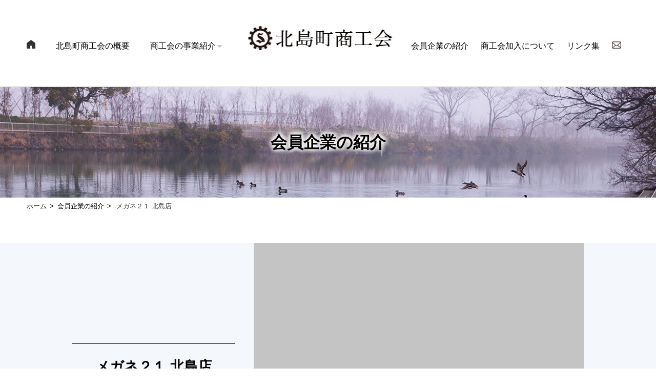

--- FILE ---
content_type: text/html; charset=UTF-8
request_url: https://www.kitajima-shokokai.org/member/megane21/
body_size: 3218
content:
<!doctype html>
<html lang="ja">
<head>
	<meta charset="UTF-8">
    
<meta http-equiv="x-ua-compatible" content="ie=edge" />
<meta name="description" content="北島町商工会の会員企業メガネ２１ 北島店の詳しい情報です。" />
<meta name="author" content="北島町商工会" />		

<!--OGP-->
<meta property="og:type" content="website" />
<meta property="og:title" content="メガネ２１ 北島店" />
<meta property="og:description" content="北島町商工会の会員企業メガネ２１ 北島店の詳しい情報です。" />
<meta property="og:url" content="https://www.kitajima-shokokai.org/member/megane21/" />
<meta property="og:image" content="" />
<meta property="og:site_name" content="北島町商工会" />
<meta property="fb:app_id" content="" />
<!--/OGP-->
	<title>会員企業-メガネ２１ 北島店 &#8211; 北島町商工会</title>
		<script type="text/javascript">
		var ajaxurl = 'https://www.kitajima-shokokai.org/wp-admin/admin-ajax.php';
		</script>
		<link rel='stylesheet' id='ksk2018-style-css'  href='https://www.kitajima-shokokai.org/wp-content/themes/ksk2018/style.css?ver=4.9.26' type='text/css' media='all' />
<link rel='stylesheet' id='slider-pro-css-css'  href='https://www.kitajima-shokokai.org/wp-content/themes/ksk2018/js/slider-pro/css/slider-pro.css?ver=4.9.26' type='text/css' media='all' />
<script type='text/javascript' src='https://www.kitajima-shokokai.org/wp-includes/js/jquery/jquery.js?ver=1.12.4'></script>
<script type='text/javascript' src='https://www.kitajima-shokokai.org/wp-includes/js/jquery/jquery-migrate.min.js?ver=1.4.1'></script>
<link rel='next' title='くるくる炭火焼き 民' href='https://www.kitajima-shokokai.org/member/%e3%81%8f%e3%82%8b%e3%81%8f%e3%82%8b%e7%82%ad%e7%81%ab%e7%84%bc%e3%81%8d-%e6%b0%91/' />
<link rel="canonical" href="https://www.kitajima-shokokai.org/member/megane21/" />
<link rel='shortlink' href='https://www.kitajima-shokokai.org/?p=2608' />
<script type="text/javascript">
	window._se_plugin_version = '8.1.9';
</script>
		<style type="text/css">.recentcomments a{display:inline !important;padding:0 !important;margin:0 !important;}</style>
		    <!-- Google Analytics -->
<script type="text/javascript">

  var _gaq = _gaq || [];
  _gaq.push(['_setAccount', 'UA-21636960-1']);
  _gaq.push(['_trackPageview']);

  (function() {
    var ga = document.createElement('script'); ga.type = 'text/javascript'; ga.async = true;
    ga.src = ('https:' == document.location.protocol ? 'https://ssl' : 'http://www') + '.google-analytics.com/ga.js';
    var s = document.getElementsByTagName('script')[0]; s.parentNode.insertBefore(ga, s);
  })();

</script>
<!-- Google Analytics -->
</head>

<body class="member-template-default single single-member postid-2608">
<div id="page" class="site">
	

	<header id="masthead" class="site-header">
        <div class="site-header-inner">
            <div class="nav-wrapper">
                <div class="site-branding">
                    <h1 class="site-title"><a href="https://www.kitajima-shokokai.org/" rel="home"><img src="https://www.kitajima-shokokai.org/wp-content/themes/ksk2018/images/common/logo.png" alt="北島町商工会" /></a></h1>

                </div><!-- .site-branding -->
                <a class="toggleMenu" href="#"><img src="https://www.kitajima-shokokai.org/wp-content/themes/ksk2018/images/common/mbnav-menu.png" alt="メニュー"/></a>
                <div class="mbnav">
                    <div><a href="https://www.kitajima-shokokai.org/gaiyo/#map"><img src="https://www.kitajima-shokokai.org/wp-content/themes/ksk2018/images/common/mbnav-map.png" alt="地図"/></a></div>
                    <div><a href="tel:088-698-2275"><img src="https://www.kitajima-shokokai.org/wp-content/themes/ksk2018/images/common/mbnav-tel.png" alt="電話"/></a></div>
                    <div><a href="https://www.kitajima-shokokai.org/toiawase/"><img src="https://www.kitajima-shokokai.org/wp-content/themes/ksk2018/images/common/mbnav-mail.png" alt="お問い合わせ"/></a></div>
                </div>
            </div>
            <ul id="site-navigation" class="nav main-navigation">
                <li class="pc-only">
                  <a href="https://www.kitajima-shokokai.org/" class="menu-first"><img src="https://www.kitajima-shokokai.org/wp-content/themes/ksk2018/images/common/pc-home.png" alt="ホーム"/></a>
                </li> 
                <li>
                  <a href="https://www.kitajima-shokokai.org/gaiyo">北島町商工会の概要</a>
                </li>    
                <li class="beforelogo">
                    <a href="#!">商工会の事業紹介</a>
                    <ul>
                        <li><a href="https://www.kitajima-shokokai.org/keieisoudan/">経営相談</a></li>
                        <li><a href="https://www.kitajima-shokokai.org/kaikan/">会館の利用について</a></li>
                    </ul>
                </li>

                <li class="afterlogo">
                  <a href="https://www.kitajima-shokokai.org/member/" class="afterlogo-items">会員企業の紹介</a>
                </li>
                <li class="mb-only">
                  <a href="https://www.kitajima-shokokai.org/burakita/">ぶらキタ</a>
                </li>
                <li class="mb-only">
                  <a href="https://www.kitajima-shokokai.org/genkurou/">源九郎たぬきの活動紹介</a>
                </li>
                

                <li class="mb-only">
                  <a href="https://www.kitajima-shokokai.org/kic/">北島町工業団地クラブ</a>
                </li>
                <li class="mb-only">
                  <a href="https://www.kitajima-shokokai.org/chicket2018/">北島町商品券</a>
                </li>
                <li>
                  <a href="https://www.kitajima-shokokai.org/kanyu/" class="afterlogo-items">商工会加入について</a>
                </li>
                <li>
                  <a href="https://www.kitajima-shokokai.org/link/" class="afterlogo-items">リンク集</a>
                </li>
                <li class="pc-only">
                  <a href="https://www.kitajima-shokokai.org/toiawase/" class="afterlogo-items menu-last"><img src="https://www.kitajima-shokokai.org/wp-content/themes/ksk2018/images/common/pc-mail.png" alt="お問い合わせ"/></a>
                </li>
            </ul><!-- #site-navigation -->
        </div>
	</header><!-- #masthead -->

	<div id="content" class="site-content">

	<div id="primary" class="content-area">
		<main id="main" class="site-main">
            <header class="page-header">
				
                <div class="headerpicture bg-member">
                
                    <h1 class="page-title">会員企業の紹介</h1>
                </div>
                <div class="breadcrumb"><a href="https://www.kitajima-shokokai.org" itemprop="url"><span itemprop="title">ホーム</span></a><span><i class="fa fa-chevron-right" aria-hidden="true"></i></span><a href="https://www.kitajima-shokokai.org/member" itemprop="url"><span itemprop="title">会員企業の紹介</span></a><span><i class="fa fa-chevron-right" aria-hidden="true"></i></span><span>  メガネ２１ 北島店</span></div><!-- .breadcombs -->                
			</header><!-- .page-header -->
		
<article id="post-2608" class="post-2608 member type-member status-publish hentry">
	<header class="entry-header">
        <div class="entry-header-wrapper container">
            <div class="entry-header-text">
                <h1 class="entry-title">メガネ２１ 北島店</h1>            </div>
            <div class="entry-header-thumbnail">
                		

		
			            <span class="image fit"><img src="https://www.kitajima-shokokai.org/wp-content/themes/ksk2018/images/member/nophoto.jpg" alt="" /></span>

		            </div>
        </div>
	</header><!-- .entry-header -->
    
    <div class="member-content container">
        
                <section>
            <h2>企業PR</h2>
            <div class="pr">
                -            </div>
        </section>

        <section>
            <h2>企業情報</h2>
            <dl>
                <dt>店名・企業名</dt><dd>メガネ２１ 北島店</dd>
                <dt>住所</dt><dd>〒771-0204<br />板野郡北島町鯛浜字西ノ須30-5</dd>
                <dt>TEL/FAX</dt><dd>TEL：088-683-2621　FAX：088-683-2621</dd>
                <dt>営業時間</dt><dd>-</dd>
                <dt>定休日</dt><dd>-</dd>
                <dt>ホームページ</dt><dd>-</dd>
                <dt>メールアドレス</dt><dd>-</dd>
                <dt>SNS</dt><dd></dd>
            </dl>
        </section>
	</div>
    
    
    
	<footer class="entry-footer">
			</footer><!-- .entry-footer -->
</article><!-- #post-2608 -->

		</main><!-- #main -->
	</div><!-- #primary -->


	</div><!-- #content -->

	<footer id="colophon" class="site-footer">
        <div class="totop align-center pc-only container">
            <a href="#"><img src="https://www.kitajima-shokokai.org/wp-content/themes/ksk2018/images/common/totop.jpg" alt="TOPにもどる" /></a>
        </div>
        <section class="footer-contact">
            <div class="container">
            <h2>CONTACT</h2>
                <p>日々の経営の悩みを解決しませんか？ 経営に関するお悩み何でもお気軽にご相談ください<br />ご相談内容は【秘密厳守】ですので、安心してご相談いただけます。 </p>
                <p><a href="https://www.kitajima-shokokai.org">北島町商工会</a>  板野郡北島町中村字長池1 TEL.088-698-2275（8:30〜17:15）<br />定休日／土曜日、日曜日、祝祭日、年末年始（12/29～1/3）</p>
                <p class="mailcontact"><a href="https://www.kitajima-shokokai.org/toiawase/">メールでのご相談はこちらから<img src="https://www.kitajima-shokokai.org/wp-content/themes/ksk2018/images/common/footer-mail.png" alt="mail" /></a></p>
            </div>
        </section>
		<div class="site-info align-center">
			<p>Copyright &copy; 北島町商工会. All Rights Reserved.</p>
		</div><!-- .site-info -->
	</footer><!-- #colophon -->
</div><!-- #page -->

<script type='text/javascript' src='https://www.kitajima-shokokai.org/wp-content/themes/ksk2018/js/skel.min.js?ver=20151215'></script>
<script type='text/javascript' src='https://www.kitajima-shokokai.org/wp-content/themes/ksk2018/js/skel-viewport.js?ver=20151215'></script>
<script type='text/javascript' src='https://www.kitajima-shokokai.org/wp-content/themes/ksk2018/js/slider-pro/js/jquery.sliderPro.min.js?ver=20180910'></script>
<script type='text/javascript' src='https://www.kitajima-shokokai.org/wp-content/themes/ksk2018/js/main.js?ver=20180831'></script>

</body>
</html>


--- FILE ---
content_type: text/css
request_url: https://www.kitajima-shokokai.org/wp-content/themes/ksk2018/style.css?ver=4.9.26
body_size: 14773
content:
/*!
Theme Name: KSK2018
Theme URI: http://underscores.me/
Author: Naruto Ad.
Author URI: http://underscores.me/
Description: Description
Version: 1.0.0
License: GNU General Public License v2 or later
License URI: LICENSE
Text Domain: ksk2018
Tags: custom-background, custom-logo, custom-menu, featured-images, threaded-comments, translation-ready

This theme, like WordPress, is licensed under the GPL.
Use it to make something cool, have fun, and share what you've learned with others.

KSK2018 is based on Underscores https://underscores.me/, (C) 2012-2017 Automattic, Inc.
Underscores is distributed under the terms of the GNU GPL v2 or later.

Normalizing styles have been helped along thanks to the fine work of
Nicolas Gallagher and Jonathan Neal https://necolas.github.io/normalize.css/
*/html,body,div,span,applet,object,iframe,h1,h2,h3,h4,h5,h6,p,blockquote,pre,a,abbr,acronym,address,big,cite,code,del,dfn,em,img,ins,kbd,q,s,samp,small,strike,strong,sub,sup,tt,var,b,u,i,center,dl,dt,dd,ol,ul,li,fieldset,form,label,legend,table,caption,tbody,tfoot,thead,tr,th,td,article,aside,canvas,details,embed,figure,figcaption,footer,header,hgroup,menu,nav,output,ruby,section,summary,time,mark,audio,video{margin:0;padding:0;border:0;font-size:100%;font:inherit;vertical-align:baseline}article,aside,details,figcaption,figure,footer,header,hgroup,menu,nav,section{display:block}body{line-height:1}ol,ul{list-style:none}blockquote,q{quotes:none}blockquote:before,blockquote:after,q:before,q:after{content:'';content:none}table{border-collapse:collapse;border-spacing:0}body{-webkit-text-size-adjust:none}*,*:before,*:after{-moz-box-sizing:border-box;-webkit-box-sizing:border-box;box-sizing:border-box}.container{margin-left:auto;margin-right:auto}.container.\31 25\25{width:100%;max-width:1250px;min-width:1000px}.container.\37 5\25{width:750px}.container.\35 0\25{width:500px}.container.\32 5\25{width:250px}.container{width:1000px}@media screen and (max-width: 480px){.container.\31 25\25{width:100%;max-width:1250px;min-width:1000px}.container.\37 5\25{width:750px}.container.\35 0\25{width:500px}.container.\32 5\25{width:250px}.container{width:1000px}}@media screen and (max-width: 750px){.container.\31 25\25{width:100%;max-width:118.75%;min-width:95%}.container.\37 5\25{width:71.25%}.container.\35 0\25{width:47.5%}.container.\32 5\25{width:23.75%}.container{width:95% !important}}.row{border-bottom:solid 1px transparent;-moz-box-sizing:border-box;-webkit-box-sizing:border-box;box-sizing:border-box}.row>*{float:left;-moz-box-sizing:border-box;-webkit-box-sizing:border-box;box-sizing:border-box}.row:after,.row:before{content:'';display:block;clear:both;height:0}.row.uniform>*>:first-child{margin-top:0}.row.uniform>*>:last-child{margin-bottom:0}.row.\30 \25>*{padding:0 0 0 0em}.row.\30 \25{margin:0 0 -1px 0em}.row.uniform.\30 \25>*{padding:0em 0 0 0em}.row.uniform.\30 \25{margin:0em 0 -1px 0em}.row>*{padding:0 0 0 2em}.row{margin:0 0 -1px -2em}.row.uniform>*{padding:2em 0 0 2em}.row.uniform{margin:-2em 0 -1px -2em}.row.\32 00\25>*{padding:0 0 0 4em}.row.\32 00\25{margin:0 0 -1px -4em}.row.uniform.\32 00\25>*{padding:4em 0 0 4em}.row.uniform.\32 00\25{margin:-4em 0 -1px -4em}.row.\31 50\25>*{padding:0 0 0 3em}.row.\31 50\25{margin:0 0 -1px -3em}.row.uniform.\31 50\25>*{padding:3em 0 0 3em}.row.uniform.\31 50\25{margin:-3em 0 -1px -3em}.row.\35 0\25>*{padding:0 0 0 1em}.row.\35 0\25{margin:0 0 -1px -1em}.row.uniform.\35 0\25>*{padding:1em 0 0 1em}.row.uniform.\35 0\25{margin:-1em 0 -1px -1em}.row.\32 5\25>*{padding:0 0 0 .5em}.row.\32 5\25{margin:0 0 -1px -.5em}.row.uniform.\32 5\25>*{padding:.5em 0 0 .5em}.row.uniform.\32 5\25{margin:-.5em 0 -1px -.5em}.\31 2u,.\31 2u\24{width:100%;clear:none;margin-left:0}.\31 1u,.\31 1u\24{width:91.6666666667%;clear:none;margin-left:0}.\31 0u,.\31 0u\24{width:83.3333333333%;clear:none;margin-left:0}.\39 u,.\39 u\24{width:75%;clear:none;margin-left:0}.\38 u,.\38 u\24{width:66.6666666667%;clear:none;margin-left:0}.\37 u,.\37 u\24{width:58.3333333333%;clear:none;margin-left:0}.\36 u,.\36 u\24{width:50%;clear:none;margin-left:0}.\35 u,.\35 u\24{width:41.6666666667%;clear:none;margin-left:0}.\34 u,.\34 u\24{width:33.3333333333%;clear:none;margin-left:0}.\33 u,.\33 u\24{width:25%;clear:none;margin-left:0}.\32 u,.\32 u\24{width:16.6666666667%;clear:none;margin-left:0}.\31 u,.\31 u\24{width:8.3333333333%;clear:none;margin-left:0}.\31 2u\24+*,.\31 1u\24+*,.\31 0u\24+*,.\39 u\24+*,.\38 u\24+*,.\37 u\24+*,.\36 u\24+*,.\35 u\24+*,.\34 u\24+*,.\33 u\24+*,.\32 u\24+*,.\31 u\24+*{clear:left}.\-11u{margin-left:91.6666666667%}.\-10u{margin-left:83.3333333333%}.\-9u{margin-left:75%}.\-8u{margin-left:66.6666666667%}.\-7u{margin-left:58.3333333333%}.\-6u{margin-left:50%}.\-5u{margin-left:41.6666666667%}.\-4u{margin-left:33.3333333333%}.\-3u{margin-left:25%}.\-2u{margin-left:16.6666666667%}.\-1u{margin-left:8.3333333333%}@media screen and (max-width: 480px){.row>*{padding:0 0 0 2em}.row{margin:0 0 -1px -2em}.row.uniform>*{padding:2em 0 0 2em}.row.uniform{margin:-2em 0 -1px -2em}.row.\32 00\25>*{padding:0 0 0 4em}.row.\32 00\25{margin:0 0 -1px -4em}.row.uniform.\32 00\25>*{padding:4em 0 0 4em}.row.uniform.\32 00\25{margin:-4em 0 -1px -4em}.row.\31 50\25>*{padding:0 0 0 3em}.row.\31 50\25{margin:0 0 -1px -3em}.row.uniform.\31 50\25>*{padding:3em 0 0 3em}.row.uniform.\31 50\25{margin:-3em 0 -1px -3em}.row.\35 0\25>*{padding:0 0 0 1em}.row.\35 0\25{margin:0 0 -1px -1em}.row.uniform.\35 0\25>*{padding:1em 0 0 1em}.row.uniform.\35 0\25{margin:-1em 0 -1px -1em}.row.\32 5\25>*{padding:0 0 0 .5em}.row.\32 5\25{margin:0 0 -1px -.5em}.row.uniform.\32 5\25>*{padding:.5em 0 0 .5em}.row.uniform.\32 5\25{margin:-.5em 0 -1px -.5em}.\31 2u\28sp\29,.\31 2u\24\28sp\29{width:100%;clear:none;margin-left:0}.\31 1u\28sp\29,.\31 1u\24\28sp\29{width:91.6666666667%;clear:none;margin-left:0}.\31 0u\28sp\29,.\31 0u\24\28sp\29{width:83.3333333333%;clear:none;margin-left:0}.\39 u\28sp\29,.\39 u\24\28sp\29{width:75%;clear:none;margin-left:0}.\38 u\28sp\29,.\38 u\24\28sp\29{width:66.6666666667%;clear:none;margin-left:0}.\37 u\28sp\29,.\37 u\24\28sp\29{width:58.3333333333%;clear:none;margin-left:0}.\36 u\28sp\29,.\36 u\24\28sp\29{width:50%;clear:none;margin-left:0}.\35 u\28sp\29,.\35 u\24\28sp\29{width:41.6666666667%;clear:none;margin-left:0}.\34 u\28sp\29,.\34 u\24\28sp\29{width:33.3333333333%;clear:none;margin-left:0}.\33 u\28sp\29,.\33 u\24\28sp\29{width:25%;clear:none;margin-left:0}.\32 u\28sp\29,.\32 u\24\28sp\29{width:16.6666666667%;clear:none;margin-left:0}.\31 u\28sp\29,.\31 u\24\28sp\29{width:8.3333333333%;clear:none;margin-left:0}.\31 2u\24\28sp\29+*,.\31 1u\24\28sp\29+*,.\31 0u\24\28sp\29+*,.\39 u\24\28sp\29+*,.\38 u\24\28sp\29+*,.\37 u\24\28sp\29+*,.\36 u\24\28sp\29+*,.\35 u\24\28sp\29+*,.\34 u\24\28sp\29+*,.\33 u\24\28sp\29+*,.\32 u\24\28sp\29+*,.\31 u\24\28sp\29+*{clear:left}.\-11u\28sp\29{margin-left:91.6666666667%}.\-10u\28sp\29{margin-left:83.3333333333%}.\-9u\28sp\29{margin-left:75%}.\-8u\28sp\29{margin-left:66.6666666667%}.\-7u\28sp\29{margin-left:58.3333333333%}.\-6u\28sp\29{margin-left:50%}.\-5u\28sp\29{margin-left:41.6666666667%}.\-4u\28sp\29{margin-left:33.3333333333%}.\-3u\28sp\29{margin-left:25%}.\-2u\28sp\29{margin-left:16.6666666667%}.\-1u\28sp\29{margin-left:8.3333333333%}}@media screen and (max-width: 750px){.row>*{padding:0 0 0 1.25em}.row{margin:0 0 -1px -1.25em}.row.uniform>*{padding:1.25em 0 0 1.25em}.row.uniform{margin:-1.25em 0 -1px -1.25em}.row.\32 00\25>*{padding:0 0 0 2.5em}.row.\32 00\25{margin:0 0 -1px -2.5em}.row.uniform.\32 00\25>*{padding:2.5em 0 0 2.5em}.row.uniform.\32 00\25{margin:-2.5em 0 -1px -2.5em}.row.\31 50\25>*{padding:0 0 0 1.875em}.row.\31 50\25{margin:0 0 -1px -1.875em}.row.uniform.\31 50\25>*{padding:1.875em 0 0 1.875em}.row.uniform.\31 50\25{margin:-1.875em 0 -1px -1.875em}.row.\35 0\25>*{padding:0 0 0 .625em}.row.\35 0\25{margin:0 0 -1px -.625em}.row.uniform.\35 0\25>*{padding:.625em 0 0 .625em}.row.uniform.\35 0\25{margin:-.625em 0 -1px -.625em}.row.\32 5\25>*{padding:0 0 0 .3125em}.row.\32 5\25{margin:0 0 -1px -.3125em}.row.uniform.\32 5\25>*{padding:.3125em 0 0 .3125em}.row.uniform.\32 5\25{margin:-.3125em 0 -1px -.3125em}.\31 2u\28mb\29,.\31 2u\24\28mb\29{width:100%;clear:none;margin-left:0}.\31 1u\28mb\29,.\31 1u\24\28mb\29{width:91.6666666667%;clear:none;margin-left:0}.\31 0u\28mb\29,.\31 0u\24\28mb\29{width:83.3333333333%;clear:none;margin-left:0}.\39 u\28mb\29,.\39 u\24\28mb\29{width:75%;clear:none;margin-left:0}.\38 u\28mb\29,.\38 u\24\28mb\29{width:66.6666666667%;clear:none;margin-left:0}.\37 u\28mb\29,.\37 u\24\28mb\29{width:58.3333333333%;clear:none;margin-left:0}.\36 u\28mb\29,.\36 u\24\28mb\29{width:50%;clear:none;margin-left:0}.\35 u\28mb\29,.\35 u\24\28mb\29{width:41.6666666667%;clear:none;margin-left:0}.\34 u\28mb\29,.\34 u\24\28mb\29{width:33.3333333333%;clear:none;margin-left:0}.\33 u\28mb\29,.\33 u\24\28mb\29{width:25%;clear:none;margin-left:0}.\32 u\28mb\29,.\32 u\24\28mb\29{width:16.6666666667%;clear:none;margin-left:0}.\31 u\28mb\29,.\31 u\24\28mb\29{width:8.3333333333%;clear:none;margin-left:0}.\31 2u\24\28mb\29+*,.\31 1u\24\28mb\29+*,.\31 0u\24\28mb\29+*,.\39 u\24\28mb\29+*,.\38 u\24\28mb\29+*,.\37 u\24\28mb\29+*,.\36 u\24\28mb\29+*,.\35 u\24\28mb\29+*,.\34 u\24\28mb\29+*,.\33 u\24\28mb\29+*,.\32 u\24\28mb\29+*,.\31 u\24\28mb\29+*{clear:left}.\-11u\28mb\29{margin-left:91.6666666667%}.\-10u\28mb\29{margin-left:83.3333333333%}.\-9u\28mb\29{margin-left:75%}.\-8u\28mb\29{margin-left:66.6666666667%}.\-7u\28mb\29{margin-left:58.3333333333%}.\-6u\28mb\29{margin-left:50%}.\-5u\28mb\29{margin-left:41.6666666667%}.\-4u\28mb\29{margin-left:33.3333333333%}.\-3u\28mb\29{margin-left:25%}.\-2u\28mb\29{margin-left:16.6666666667%}.\-1u\28mb\29{margin-left:8.3333333333%}}body,button,input,select,optgroup,textarea{color:#030000;font-family:sans-serif;line-height:1.75}h1,h2,h3,h4,h5,h6{clear:both}p{margin-bottom:0em}dfn,cite,em,i{font-style:italic}blockquote{margin:0 1.5em}address{margin:0 0 1.5em}pre{background:#eee;font-family:"Courier 10 Pitch",Courier,monospace;font-size:15px;font-size:.9375rem;line-height:1.6;margin-bottom:1.6em;max-width:100%;overflow:auto;padding:1.6em}code,kbd,tt,var{font-family:Monaco,Consolas,"Andale Mono","DejaVu Sans Mono",monospace;font-size:15px;font-size:.9375rem}abbr,acronym{border-bottom:1px dotted #666;cursor:help}mark,ins{background:#fff9c0;text-decoration:none}big{font-size:125%}html{box-sizing:border-box;font-size:18px}@media screen and (max-width: 750px){html{font-size:16px}}*,*:before,*:after{box-sizing:inherit}body{background:#fff}hr{background-color:#ccc;border:0;height:1px;margin-bottom:1.5em}ul,ol{margin:0 0 1.5em 3em}ul{list-style:disc}ol{list-style:decimal}li>ul,li>ol{margin-bottom:0;margin-left:1.5em}dt{font-weight:bold}dd{margin:0 1.5em 1.5em}img{height:auto;max-width:100%;vertical-align:bottom}figure{margin:1em 0}.table-wrapper{-webkit-overflow-scrolling:touch;overflow-x:auto}table{margin:0 0 1.5em;width:100%}table{margin:0 0 2em 0;width:100%}table tbody tr{border:solid 1px rgba(144,144,144,0.25);border-left:0px;border-right:0px}table tbody tr *:last-child{border-right:0px}table td{padding:0.75em 0.75em;border:solid 1px rgba(144,144,144,0.25);border-left:0px;vertical-align:middle;font-size:0.75rem}table th{color:#221e1f;font-size:0.75rem;font-weight:bold;padding:0.75em 0.75em 0.75em 0.75em;text-align:left;border:solid 1px rgba(144,144,144,0.25);vertical-align:middle;border-left:0px;background-color:#e7ebf5;white-space:nowrap}table thead{border-bottom:solid 2px rgba(144,144,144,0.25)}table tfoot{border-top:solid 2px rgba(144,144,144,0.25)}table.alt{border-collapse:separate}table.alt tbody tr td{border:solid 1px rgba(144,144,144,0.25);border-left-width:0;border-top-width:0}table.alt tbody tr td:first-child{border-left-width:1px}table.alt tbody tr:first-child td{border-top-width:1px}table.alt thead{border-bottom:0}table.alt tfoot{border-top:0}input[type="submit"],input[type="reset"],input[type="button"],button,.button{-moz-appearance:none;-webkit-appearance:none;-ms-appearance:none;appearance:none;-moz-transition:background-color .2s ease-in-out, color .2s ease-in-out;-webkit-transition:background-color .2s ease-in-out, color .2s ease-in-out;-ms-transition:background-color .2s ease-in-out, color .2s ease-in-out;transition:background-color .2s ease-in-out, color .2s ease-in-out;background-color:#5a5a5a;border-radius:0px;border:0;color:#fff !important;cursor:pointer;display:inline-block;font-weight:bold;height:2.85em;line-height:2.95em;padding:0 1.5em;text-align:center;text-decoration:none;white-space:nowrap;font-size:1rem}input[type="submit"]:hover,input[type="reset"]:hover,input[type="button"]:hover,button:hover,.button:hover{background-color:#676767}input[type="submit"]:active,input[type="reset"]:active,input[type="button"]:active,button:active,.button:active{background-color:#4d4d4d}input[type="submit"].icon,input[type="reset"].icon,input[type="button"].icon,button.icon,.button.icon{padding-left:1.35em}input[type="submit"].icon:before,input[type="reset"].icon:before,input[type="button"].icon:before,button.icon:before,.button.icon:before{margin-right:0.5em}input[type="submit"].fit,input[type="reset"].fit,input[type="button"].fit,button.fit,.button.fit{display:block;margin:0 0 1em 0;width:100%}input[type="submit"].small,input[type="reset"].small,input[type="button"].small,button.small,.button.small{font-size:0.8em}input[type="submit"].big,input[type="reset"].big,input[type="button"].big,button.big,.button.big{font-size:1.35em}input[type="submit"].alt,input[type="reset"].alt,input[type="button"].alt,button.alt,.button.alt{background-color:transparent;box-shadow:inset 0 0 0 2px rgba(144,144,144,0.25);color:#221e1f !important}input[type="submit"].alt:hover,input[type="reset"].alt:hover,input[type="button"].alt:hover,button.alt:hover,.button.alt:hover{background-color:#fff}input[type="submit"].alt:active,input[type="reset"].alt:active,input[type="button"].alt:active,button.alt:active,.button.alt:active{background-color:rgba(144,144,144,0.2)}input[type="submit"].alt.icon:before,input[type="reset"].alt.icon:before,input[type="button"].alt.icon:before,button.alt.icon:before,.button.alt.icon:before{color:#bbb}input[type="submit"].special,input[type="reset"].special,input[type="button"].special,button.special,.button.special{background-color:#5293b9;color:#fff !important;font-weight:normal;border-radius:4px;padding:0 1.5em}input[type="submit"].special:hover,input[type="reset"].special:hover,input[type="button"].special:hover,button.special:hover,.button.special:hover{background-color:#649ec0}input[type="submit"].special:active,input[type="reset"].special:active,input[type="button"].special:active,button.special:active,.button.special:active{background-color:#2566be}input[type="submit"].disabled,input[type="submit"]:disabled,input[type="reset"].disabled,input[type="reset"]:disabled,input[type="button"].disabled,input[type="button"]:disabled,button.disabled,button:disabled,.button.disabled,.button:disabled{background-color:#221e1f !important;box-shadow:inset 0 -0.15em 0 0 rgba(0,0,0,0.15);color:#fff !important;cursor:default;opacity:0.25}@media screen{input[type="submit"],input[type="reset"],input[type="button"],button,.button{padding:0}}form{margin:0 0 2em 0}label{color:#221e1f;display:block;font-size:0.9em;font-weight:bold;margin:0 0 1em 0}input[type="text"],input[type="password"],input[type="email"],input[type="tel"],select,textarea{-moz-appearance:none;-webkit-appearance:none;-ms-appearance:none;appearance:none;background:#fff;border-radius:4px;font-size:1rem;border:none;border:solid 1px rgba(144,144,144,0.25);color:inherit;display:block;outline:0;padding:0 1em;text-decoration:none;width:100%}input[type="text"]:invalid,input[type="password"]:invalid,input[type="email"]:invalid,input[type="tel"]:invalid,select:invalid,textarea:invalid{box-shadow:none}input[type="text"]:focus,input[type="password"]:focus,input[type="email"]:focus,input[type="tel"]:focus,select:focus,textarea:focus{border-color:#5293b9;box-shadow:0 0 0 1px #5293b9}.select-wrapper{text-decoration:none;display:block;position:relative}.select-wrapper:before{content:"";-moz-osx-font-smoothing:grayscale;-webkit-font-smoothing:antialiased;font-family:vt2018wf;font-style:normal;font-weight:normal;text-transform:none !important}.select-wrapper:before{color:rgba(144,144,144,0.25);display:block;height:2.75em;line-height:2.75em;pointer-events:none;position:absolute;right:0;text-align:center;top:0;width:2.75em}.select-wrapper select::-ms-expand{display:none}input[type="text"],input[type="password"],input[type="email"],select{height:2.75em}textarea{padding:0.75em 1em}input[type="checkbox"],input[type="radio"]{-moz-appearance:none;-webkit-appearance:none;-ms-appearance:none;appearance:none;display:block;float:left;margin-right:-2em;opacity:0;width:1em;z-index:-1}input[type="checkbox"]+label,input[type="radio"]+label{text-decoration:none;color:#221e1f;cursor:pointer;display:inline-block;font-size:1em;font-weight:normal;padding-left:2em;padding-right:0.75em;position:relative}input[type="checkbox"]+label:before,input[type="radio"]+label:before{-moz-osx-font-smoothing:grayscale;-webkit-font-smoothing:antialiased;font-family:vt2018wf;font-style:normal;font-weight:normal;text-transform:none !important}input[type="checkbox"]+label:before,input[type="radio"]+label:before{background:#fff;border-radius:0px;border:solid 1px rgba(144,144,144,0.25);content:'';display:inline-block;height:1.65em;left:0;line-height:1.5em;position:absolute;text-align:center;top:0;width:1.65em}input[type="checkbox"]:checked+label:before,input[type="radio"]:checked+label:before{background:#fff;border-color:#5a5a5a;color:#e45e00;content:'\25CF'}input[type="checkbox"]:focus+label:before,input[type="radio"]:focus+label:before{border-color:#2972d3;box-shadow:0 0 0 1px #2972d3}input[type="checkbox"]+label:before{border-radius:0px}input[type="radio"]+label:before{border-radius:100%}::-webkit-input-placeholder{color:#bbb !important;opacity:1.0}:-moz-placeholder{color:#bbb !important;opacity:1.0}::-moz-placeholder{color:#bbb !important;opacity:1.0}:-ms-input-placeholder{color:#bbb !important;opacity:1.0}.formerize-placeholder{color:#bbb !important;opacity:1.0}a{color:#030000;text-decoration:none}a:visited{color:#030000}a:hover,a:focus,a:active{color:#030000}a:focus{outline:thin dotted}a:hover,a:active{outline:0}.toggleMenu{display:none;background:#666;color:#fff}@media screen and (max-width: 750px){.toggleMenu{-webkit-box-ordinal-group:2;-webkit-order:1;-moz-order:1;-ms-flex-order:1;order:1}}header.site-header{border-bottom:1px solid #d5d2d0;padding:66px 0 55px 0}@media screen and (max-width: 750px){header.site-header{padding:1em 0 0.5em 0}}.site-header-inner{width:1176px;margin:0 auto;position:relative}@media screen and (max-width: 750px){.site-header-inner{width:100%}}.site-header-inner .nav-wrapper{display:-webkit-box;display:-webkit-flex;display:-moz-flex;display:-ms-flexbox;display:flex;-webkit-box-pack:justify;-ms-flex-pack:justify;-webkit-justify-content:space-between;-moz-justify-content:space-between;justify-content:space-between;-webkit-box-align:center;-ms-flex-align:center;-webkit-align-items:center;-moz-align-items:center;align-items:center}.site-header-inner ul{margin-left:0;margin-bottom:0}.nav{list-style:none;*zoom:1;background:#fff}.nav:after{clear:both}.nav ul{list-style:none;width:15em}.nav a{padding:10px 20px 10px 20px;color:#030000;text-decoration:none;font-size:16px}@media screen and (max-width: 750px){.nav a{color:#ffffff}}.nav a.menu-first{padding-left:0}.nav a.menu-first img{vertical-align:inherit !important}.nav a.menu-last{padding-right:0}.nav a.menu-last img{vertical-align:inherit !important}.nav a.afterlogo-items{padding:10px 12px 10px 12px}@media screen and (max-width: 750px){.nav a.afterlogo-items{padding:10px 24px 10px 24px}}.nav li{position:relative}.nav>li{float:left}@media screen and (max-width: 750px){.nav>li{-webkit-box-direction:normal;-webkit-box-orient:vertical;-webkit-flex-direction:column;-moz-flex-direction:column;-ms-flex-direction:column;flex-direction:column;-webkit-box-align:start;-ms-flex-align:start;-webkit-align-items:flex-start;-moz-align-items:flex-start;align-items:flex-start;background-color:rgba(0,0,42,0.8)}}.nav>li>.parent{background-image:url("images/downArrow.png");background-repeat:no-repeat;background-position:95% 50%}.nav>li>a{display:block}.nav li ul{position:absolute;left:-9999px}.nav>li.hover>ul{left:0}.nav li li.hover ul{left:100%;top:0}.nav li li a{display:block;background:rgba(218,216,214,0.75);position:relative;z-index:100;padding-left:1em}@media screen and (max-width: 750px){.nav li li a{background-color:rgba(0,0,42,0.5);padding-left:2em}}.nav li li li a{background:#249578;z-index:200;border-top:1px solid #1d7a62}@media screen and (max-width: 750px){.active{display:block}.nav>li{float:none}.nav>li>.parent{background-position:95% 50%}.nav li li .parent{background-image:url("images/downArrow.png");background-repeat:no-repeat;background-position:95% 50%}.nav ul{display:block;width:100%}.nav>li.hover>ul,.nav li li.hover ul{position:static}}.site-branding{position:absolute;left:50%;transform:translateX(-55%)}@media screen and (max-width: 750px){.site-branding{position:relative;transform:none;left:auto;-webkit-box-ordinal-group:3;-webkit-order:2;-moz-order:2;-ms-flex-order:2;order:2;margin:0 1em}}.afterlogo{margin-left:349px}@media screen and (max-width: 750px){.afterlogo{margin-left:0}}.mbnav{display:none;-webkit-box-ordinal-group:4;-webkit-order:3;-moz-order:3;-ms-flex-order:3;order:3}@media screen and (max-width: 750px){.mbnav{display:-webkit-box;display:-webkit-flex;display:-moz-flex;display:-ms-flexbox;display:flex;-webkit-box-pack:justify;-ms-flex-pack:justify;-webkit-justify-content:space-between;-moz-justify-content:space-between;justify-content:space-between;-webkit-box-align:center;-ms-flex-align:center;-webkit-align-items:center;-moz-align-items:center;align-items:center}}.screen-reader-text{border:0;clip:rect(1px, 1px, 1px, 1px);clip-path:inset(50%);height:1px;margin:-1px;overflow:hidden;padding:0;position:absolute !important;width:1px;word-wrap:normal !important}.screen-reader-text:focus{background-color:#f1f1f1;border-radius:3px;box-shadow:0 0 2px 2px rgba(0,0,0,0.6);clip:auto !important;clip-path:none;color:#21759b;display:block;font-size:14px;font-size:.875rem;font-weight:bold;height:auto;left:5px;line-height:normal;padding:15px 23px 14px;text-decoration:none;top:5px;width:auto;z-index:100000}#content[tabindex="-1"]:focus{outline:0}.alignleft{display:inline;float:left;margin-right:1.5em}.alignright{display:inline;float:right;margin-left:1.5em}.aligncenter{clear:both;display:block;margin-left:auto;margin-right:auto}.align-center{text-align:center}.align-right{text-align:right}.clear:before,.clear:after,.entry-content:before,.entry-content:after,.comment-content:before,.comment-content:after,.site-header:before,.site-header:after,.site-content:before,.site-content:after,.site-footer:before,.site-footer:after{content:"";display:table;table-layout:fixed}.clear:after,.entry-content:after,.comment-content:after,.site-header:after,.site-content:after,.site-footer:after{clear:both}.mb-only{display:none}@media screen and (max-width: 750px){.mb-only{display:block}}@media screen and (max-width: 750px){.pc-only{display:none}}.widget{margin:0 0 1.5em}.widget select{max-width:100%}.sticky{display:block}.updated:not(.published){display:none}.page-content,.entry-content,.entry-summary{margin:1.5em 0 0}.page-links{clear:both;margin:0 0 1.5em}.page-header{margin-bottom:3em}@media screen and (max-width: 750px){.page-header{margin-bottom:0}}.headerpicture{height:30vh;min-height:160px;max-height:230px;width:100%;background-color:#ffffff;background-size:cover;display:-webkit-box;display:-webkit-flex;display:-moz-flex;display:-ms-flexbox;display:flex;-webkit-box-pack:center;-ms-flex-pack:center;-webkit-justify-content:center;-moz-justify-content:center;justify-content:center;-webkit-box-align:center;-ms-flex-align:center;-webkit-align-items:center;-moz-align-items:center;align-items:center}.headerpicture h1{font-size:1.75rem;font-weight:bold}.headerpicture.bg-link{background:url("images/header/link.jpg") center center no-repeat;background-size:cover}.headerpicture.bg-link h1{color:#ffffff;text-shadow:#030000 1px 1px 10px,#030000 1px -1px 10px,#030000 1px -1px 10px,#030000 -1px -1px 10px}.headerpicture.bg-toiawase{background:url("images/header/toiawase.jpg") center center no-repeat;background-size:cover}.headerpicture.bg-toiawase h1{color:#ffffff;text-shadow:#4d4845 1px 1px 10px,#4d4845 1px -1px 10px,#4d4845 1px -1px 10px,#4d4845 -1px -1px 10px}.headerpicture.bg-kanyu{background:url("images/header/kanyu.jpg") center center no-repeat;background-size:cover}.headerpicture.bg-kanyu h1{color:#030000;text-shadow:#ffffff 1px 1px 10px,#ffffff 1px -1px 10px,#ffffff 1px -1px 10px,#ffffff -1px -1px 10px}.headerpicture.bg-gaiyo{background:url("images/header/gaiyo.jpg") center center no-repeat;background-size:cover}.headerpicture.bg-gaiyo h1{color:#ffffff;text-shadow:#874396 1px 1px 10px,#874396 1px -1px 10px,#874396 1px -1px 10px,#874396 -1px -1px 10px}.headerpicture.bg-keieisoudan,.headerpicture.bg-kaikan{background:url("images/header/jigyo.jpg") center center no-repeat;background-size:cover}.headerpicture.bg-keieisoudan h1,.headerpicture.bg-kaikan h1{color:#ffffff}.headerpicture.bg-member{background:url("images/header/member.jpg") center center no-repeat;background-size:cover}.headerpicture.bg-member h1{text-shadow:#ffffff 1px 1px 10px,#ffffff 1px -1px 10px,#ffffff 1px -1px 10px,#ffffff -1px -1px 10px}.breadcrumb{width:1176px;margin:0 auto;font-size:0.7rem;padding:0.5em 0;color:#323333}@media screen and (max-width: 750px){.breadcrumb{display:none}}.breadcrumb a:after{content:'>';display:inline-block;padding-left:0.5em;margin-right:0.5em}.category-news .headerpicture{background-image:none}.category-news article.category-news{padding:1em 0;border-top:1px dotted #b2adaa}.category-news article.category-news .entry-header{display:-webkit-box;display:-webkit-flex;display:-moz-flex;display:-ms-flexbox;display:flex;-webkit-box-pack:start;-ms-flex-pack:start;-webkit-justify-content:flex-start;-moz-justify-content:flex-start;justify-content:flex-start;-webkit-box-align:center;-ms-flex-align:center;-webkit-align-items:center;-moz-align-items:center;align-items:center}.category-news article.category-news .entry-header p.posted-on{margin:0;color:#999899}.category-news article.category-news .entry-header h2{font-size:1.125rem;font-weight:bold;margin-left:1em}.category-news article.category-news .entry-header h2 a{display:block}.category-news .news-lists article:last-child{border-bottom:1px dotted #b2adaa}body.home #home-slide{position:relative}body.home #home-slide img.hyoutan{position:absolute;z-index:99999;right:16%;bottom:85px}@media screen and (max-width: 750px){body.home #home-slide img.hyoutan{display:none}}body.home #home-slide .sp-layer{color:#ffffff}@media screen and (max-width: 750px){body.home #home-slide .sp-layer{display:none}}body.home #home-slide .sp-buttons{position:absolute;width:auto;text-align:left;padding:0;left:20px;bottom:1%}body.home #home-slide .sp-buttons .sp-button{border-color:#928177;border-width:4px;width:16px;height:16px}body.home #home-slide .sp-buttons .sp-button.sp-selected-button{border-color:#f1eeed;background-color:transparent}body.home section.information{background-color:#f7f6f5;padding-bottom:1em}body.home h2.sectiontitle{text-align:center;font-size:1.556rem;color:#231b17;font-weight:bold;padding:1.5em 0}body.home .go-to-posts{text-align:right;margin-top:1em}body.home .go-to-posts a{text-decoration:none;font-size:0.98rem;color:#030000;font-weight:bold;padding-bottom:0.25em;border-bottom:4px dotted #030000}body.home .banner{display:-webkit-box;display:-webkit-flex;display:-moz-flex;display:-ms-flexbox;display:flex;-webkit-box-pack:justify;-ms-flex-pack:justify;-webkit-justify-content:space-between;-moz-justify-content:space-between;justify-content:space-between;-webkit-flex-wrap:wrap;-moz-flex-wrap:wrap;-ms-flex-wrap:wrap;flex-wrap:wrap;margin-top:3em}@media screen and (max-width: 750px){body.home .banner{-webkit-box-pack:center;-ms-flex-pack:center;-webkit-justify-content:center;-moz-justify-content:center;justify-content:center}}body.home .banner a{display:block;width:324px;margin-bottom:10px}@media screen and (max-width: 750px){body.home .banner a{width:100%}}body.home .banner a.mb-only{display:none}@media screen and (max-width: 750px){body.home .banner a.mb-only{display:block}}@media screen and (max-width: 750px){body.home .banner a.pc-only{display:none}}body.home .banner a.double{width:662px}@media screen and (max-width: 750px){body.home .banner a.double{width:100%}}body.home .banner a.full{width:100%}body.home .featured-menu{display:-webkit-box;display:-webkit-flex;display:-moz-flex;display:-ms-flexbox;display:flex;-webkit-box-pack:justify;-ms-flex-pack:justify;-webkit-justify-content:space-between;-moz-justify-content:space-between;justify-content:space-between;padding:3em 0 3.5em 0}@media screen and (max-width: 750px){body.home .featured-menu{-webkit-box-pack:center;-ms-flex-pack:center;-webkit-justify-content:center;-moz-justify-content:center;justify-content:center;-webkit-flex-wrap:wrap;-moz-flex-wrap:wrap;-ms-flex-wrap:wrap;flex-wrap:wrap;padding:0}}body.home .featured-menu a{display:block;width:324px}@media screen and (max-width: 750px){body.home .featured-menu a{margin-bottom:1em;width:100%}}body.home .facebook h3{display:-webkit-box;display:-webkit-flex;display:-moz-flex;display:-ms-flexbox;display:flex;-webkit-box-pack:start;-ms-flex-pack:start;-webkit-justify-content:flex-start;-moz-justify-content:flex-start;justify-content:flex-start;-webkit-box-align:center;-ms-flex-align:center;-webkit-align-items:center;-moz-align-items:center;align-items:center;font-weight:bold;margin-bottom:1em}body.home .facebook h3>div{padding-right:1em}.pager{margin-top:3em;text-align:center}.pager .page-numbers{font-size:0.8em;border:1px solid #030000;padding:1em 1em}.pager .page-numbers.next,.pager .page-numbers.prev{font-weight:bold;border:none}.pager .page-numbers.current{border:none;color:#837f8d}.pager .pager-arrow{border-radius:50%;background-color:#f2f2f2;padding:0.8em;margin:0 0.25em}.single-post .headerpicture{background-image:none}.single-post .entry-header h1{font-size:1.5rem;border-bottom:1px solid #030000;padding-bottom:0.5em;font-weight:bold}.single-post .entry-meta .posted-on{color:#999899;margin:1em 0}.single-post .entry-content p{margin:0 0 1.5em 0;color:#323333}.return-to-posts{text-align:center;margin-top:3em}.return-to-posts a{text-decoration:none;font-size:0.98rem;color:#030000;font-weight:bold;padding-bottom:0.25em;border-bottom:4px dotted #030000}body.post-type-archive-member .member-search-wrapper{background-color:#f7f6f5;padding:3em 0}@media screen and (max-width: 750px){body.post-type-archive-member .member-search-wrapper{padding:1em 0}}body.post-type-archive-member .member-search-wrapper .member-search section{display:-webkit-box;display:-webkit-flex;display:-moz-flex;display:-ms-flexbox;display:flex;-webkit-box-pack:justify;-ms-flex-pack:justify;-webkit-justify-content:space-between;-moz-justify-content:space-between;justify-content:space-between;-webkit-box-align:center;-ms-flex-align:center;-webkit-align-items:center;-moz-align-items:center;align-items:center}@media screen and (max-width: 750px){body.post-type-archive-member .member-search-wrapper .member-search section{-webkit-box-direction:normal;-webkit-box-orient:vertical;-webkit-flex-direction:column;-moz-flex-direction:column;-ms-flex-direction:column;flex-direction:column}}body.post-type-archive-member .member-search-wrapper .member-search section h3{font-size:1.25rem;color:#323333;-webkit-box-flex:3;-webkit-flex-grow:3;-moz-flex-grow:3;-ms-flex-positive:3;flex-grow:3}body.post-type-archive-member .member-search-wrapper .member-search section .member-search-form{-webkit-box-flex:10;-webkit-flex-grow:10;-moz-flex-grow:10;-ms-flex-positive:10;flex-grow:10}body.post-type-archive-member .member-search-wrapper .member-search section .member-search-form p{font-size:0.875rem;margin:0}body.post-type-archive-member .member-search-wrapper .member-search section .member-search-form p.search-description{color:#1861ae}body.post-type-archive-member .member-search-wrapper .member-search section button{margin-left:1em;-webkit-box-flex:3;-webkit-flex-grow:3;-moz-flex-grow:3;-ms-flex-positive:3;flex-grow:3}body.post-type-archive-member .kana-search{display:-webkit-box;display:-webkit-flex;display:-moz-flex;display:-ms-flexbox;display:flex;-webkit-box-pack:justify;-ms-flex-pack:justify;-webkit-justify-content:space-between;-moz-justify-content:space-between;justify-content:space-between;-webkit-box-align:center;-ms-flex-align:center;-webkit-align-items:center;-moz-align-items:center;align-items:center;padding:1em 0;margin-bottom:1em}@media screen and (max-width: 750px){body.post-type-archive-member .kana-search{-webkit-flex-wrap:wrap;-moz-flex-wrap:wrap;-ms-flex-wrap:wrap;flex-wrap:wrap}}body.post-type-archive-member .kana-search h3{font-size:1.25rem;color:#1861ae;-webkit-box-flex:3;-webkit-flex-grow:3;-moz-flex-grow:3;-ms-flex-positive:3;flex-grow:3}body.post-type-archive-member .kana-search ul{-webkit-box-flex:9;-webkit-flex-grow:9;-moz-flex-grow:9;-ms-flex-positive:9;flex-grow:9;margin:0;list-style-type:none;display:-webkit-box;display:-webkit-flex;display:-moz-flex;display:-ms-flexbox;display:flex;-webkit-box-pack:end;-ms-flex-pack:end;-webkit-justify-content:flex-end;-moz-justify-content:flex-end;justify-content:flex-end;-webkit-box-align:center;-ms-flex-align:center;-webkit-align-items:center;-moz-align-items:center;align-items:center}@media screen and (max-width: 750px){body.post-type-archive-member .kana-search ul{-webkit-flex-wrap:wrap;-moz-flex-wrap:wrap;-ms-flex-wrap:wrap;flex-wrap:wrap;-webkit-box-pack:start;-ms-flex-pack:start;-webkit-justify-content:flex-start;-moz-justify-content:flex-start;justify-content:flex-start}}body.post-type-archive-member .kana-search ul li{border-left:1px solid #030000;padding:0 1em}@media screen and (max-width: 750px){body.post-type-archive-member .kana-search ul li{margin-bottom:0.5em}}body.post-type-archive-member .kana-search ul li:last-child{border-right:1px solid #030000}body.post-type-archive-member .kana-search ul li a{border-bottom:1px solid #030000;padding-bottom:0.25em}body.post-type-archive-member h2.kana-index-text{height:53px;font-size:1.5rem;font-weight:bold;color:#2962ae;line-height:1.8;padding-left:2em;background:#fff url("images/member/kana-index-bg.jpg") left top no-repeat;border-bottom:#79b1e0 12px solid;margin-bottom:1rem}body.post-type-archive-member section.yomi-retsu{display:-webkit-box;display:-webkit-flex;display:-moz-flex;display:-ms-flexbox;display:flex;-webkit-box-pack:justify;-ms-flex-pack:justify;-webkit-justify-content:space-between;-moz-justify-content:space-between;justify-content:space-between;-webkit-box-align:start;-ms-flex-align:start;-webkit-align-items:flex-start;-moz-align-items:flex-start;align-items:flex-start;background-color:#f4f8fd;padding:2rem 0;margin-bottom:1.0rem}@media screen and (max-width: 750px){body.post-type-archive-member section.yomi-retsu{-webkit-box-direction:normal;-webkit-box-orient:vertical;-webkit-flex-direction:column;-moz-flex-direction:column;-ms-flex-direction:column;flex-direction:column}}body.post-type-archive-member section.yomi-retsu .yomi-retsu-index{width:20%}@media screen and (max-width: 750px){body.post-type-archive-member section.yomi-retsu .yomi-retsu-index{width:100%;margin-bottom:1em}}body.post-type-archive-member section.yomi-retsu .yomi-retsu-index h3{font-size:1.5rem;width:4rem;height:4rem;color:#ffffff;text-align:center;font-weight:bold;background-color:#67a9dd;display:block;border-radius:50%;margin:0 auto;line-height:4rem}body.post-type-archive-member section.yomi-retsu .yomi-retsu-members{width:80%;display:-webkit-box;display:-webkit-flex;display:-moz-flex;display:-ms-flexbox;display:flex;-webkit-box-pack:start;-ms-flex-pack:start;-webkit-justify-content:flex-start;-moz-justify-content:flex-start;justify-content:flex-start;-webkit-box-align:start;-ms-flex-align:start;-webkit-align-items:flex-start;-moz-align-items:flex-start;align-items:flex-start;-webkit-flex-wrap:wrap;-moz-flex-wrap:wrap;-ms-flex-wrap:wrap;flex-wrap:wrap}@media screen and (max-width: 750px){body.post-type-archive-member section.yomi-retsu .yomi-retsu-members{width:100%;padding:0 1em}}body.post-type-archive-member section.yomi-retsu .yomi-retsu-members article{width:50%}@media screen and (max-width: 750px){body.post-type-archive-member section.yomi-retsu .yomi-retsu-members article{width:100%}}body.post-type-archive-member section.yomi-retsu .yomi-retsu-members article a{color:#1b49aa}body.post-type-archive-member section.member-search-result{background-color:#f4f8fd;margin-top:2em;padding-bottom:1em}body.post-type-archive-member section.member-search-result h1{color:#ffffff;font-weight:normal;background-color:#3870b8;padding:1em 0;margin-bottom:1em}body.post-type-archive-member section.member-search-result article{padding-left:4em;margin-bottom:1em}body.post-type-archive-member section.member-search-result article a{color:#1b49aa}body.single-member .entry-header{background-color:#f4f8fd;margin-bottom:3rem}@media screen and (max-width: 750px){body.single-member .entry-header{padding-bottom:1em}}body.single-member .entry-header-wrapper{display:-webkit-box;display:-webkit-flex;display:-moz-flex;display:-ms-flexbox;display:flex;-webkit-box-pack:start;-ms-flex-pack:start;-webkit-justify-content:flex-start;-moz-justify-content:flex-start;justify-content:flex-start;-webkit-box-align:center;-ms-flex-align:center;-webkit-align-items:center;-moz-align-items:center;align-items:center}@media screen and (max-width: 750px){body.single-member .entry-header-wrapper{-webkit-box-direction:normal;-webkit-box-orient:vertical;-webkit-flex-direction:column;-moz-flex-direction:column;-ms-flex-direction:column;flex-direction:column}}body.single-member .entry-header-wrapper .entry-header-text{width:355px;padding-right:2rem}@media screen and (max-width: 750px){body.single-member .entry-header-wrapper .entry-header-text{width:100%;padding:1em 0.5em 1em 0.5em}}body.single-member .entry-header-wrapper .entry-header-text h1{font-size:1.5rem;border-top:1px solid #030000;border-bottom:1px solid #030000;padding:0.8em 0;font-weight:bold;text-align:center}body.single-member .entry-header-wrapper .entry-header-thumbnail{width:645px}@media screen and (max-width: 750px){body.single-member .entry-header-wrapper .entry-header-thumbnail{width:100%}}body.single-member .member-content h2{font-size:1.25rem;font-weight:bold;padding-left:1em;color:#67a9dd;border-left:8px solid #67a9dd;border-bottom:1px solid #d5d2d0;margin-bottom:2em}body.single-member .member-content .member-subphoto{display:-webkit-box;display:-webkit-flex;display:-moz-flex;display:-ms-flexbox;display:flex;-webkit-box-pack:justify;-ms-flex-pack:justify;-webkit-justify-content:space-between;-moz-justify-content:space-between;justify-content:space-between;margin-bottom:3em}body.single-member .member-content .pr{border:12px solid #d9d9d9;padding:1em 2em;margin-bottom:3em}body.single-member .member-content dl{display:-webkit-box;display:-webkit-flex;display:-moz-flex;display:-ms-flexbox;display:flex;-webkit-box-pack:start;-ms-flex-pack:start;-webkit-justify-content:flex-start;-moz-justify-content:flex-start;justify-content:flex-start;-webkit-flex-wrap:wrap;-moz-flex-wrap:wrap;-ms-flex-wrap:wrap;flex-wrap:wrap}body.single-member .member-content dl dt{font-weight:normal;width:165px;border-bottom:1px solid #d9d9d9;border-right:1px solid #d9d9d9;margin-bottom:1em;padding:0.5em 0 1em 0}body.single-member .member-content dl dd{width:835px;margin:0;border-bottom:1px solid #d9d9d9;margin-bottom:1em;padding:0.5em 0 1em 2em}body.single-member .member-content dl dd a{color:#1b49aa;text-decoration:underline}body.page-template-tpl-pageby-slug .entry-header h1{font-size:2rem;text-align:center;font-weight:normal;color:#036eb8;border-bottom:4px dotted #a1b6de;padding-bottom:0.25em;margin-bottom:1.0em}body.page-template-tpl-pageby-slug .entry-content h2{font-weight:bold;color:#2a62ae;background-color:#d9deee;font-size:1.5rem;padding:0 1.0em;border-radius:18px;margin-bottom:1em}body.page-template-tpl-pageby-slug .entry-content section{margin-bottom:4rem}body.page-template-tpl-pageby-slug article.link ul.link-list{margin:0;width:100%;list-style-type:none;border-top:1px solid #9d918b;border-left:1px solid #9d918b;display:-webkit-box;display:-webkit-flex;display:-moz-flex;display:-ms-flexbox;display:flex;-webkit-box-pack:start;-ms-flex-pack:start;-webkit-justify-content:flex-start;-moz-justify-content:flex-start;justify-content:flex-start;-webkit-flex-wrap:wrap;-moz-flex-wrap:wrap;-ms-flex-wrap:wrap;flex-wrap:wrap}@media screen and (max-width: 750px){body.page-template-tpl-pageby-slug article.link ul.link-list{border-top:none;border-left:none}}body.page-template-tpl-pageby-slug article.link ul.link-list li{width:50%;padding:2.5rem 5rem 0 5rem;border-bottom:1px solid #9d918b;border-right:1px solid #9d918b}@media screen and (max-width: 750px){body.page-template-tpl-pageby-slug article.link ul.link-list li{padding:0 5%;width:100%;border-bottom:none;border-right:none;margin-bottom:1.25rem}}body.page-template-tpl-pageby-slug article.link ul.link-list li a{display:block}body.page-template-tpl-pageby-slug article.link ul.link-list li a section{display:-webkit-box;display:-webkit-flex;display:-moz-flex;display:-ms-flexbox;display:flex;-webkit-box-align:start;-ms-flex-align:start;-webkit-align-items:flex-start;-moz-align-items:flex-start;align-items:flex-start;-webkit-box-direction:normal;-webkit-box-orient:vertical;-webkit-flex-direction:column;-moz-flex-direction:column;-ms-flex-direction:column;flex-direction:column}@media screen and (max-width: 750px){body.page-template-tpl-pageby-slug article.link ul.link-list li a section{-webkit-box-direction:normal;-webkit-box-orient:horizontal;-webkit-flex-direction:row;-moz-flex-direction:row;-ms-flex-direction:row;flex-direction:row;-webkit-box-align:start;-ms-flex-align:start;-webkit-align-items:flex-start;-moz-align-items:flex-start;align-items:flex-start;margin-top:0.5em}body.page-template-tpl-pageby-slug article.link ul.link-list li a section p{margin:0;font-size:1.48rem}}body.page-template-tpl-pageby-slug article.link ul.link-list li a section h2{font-size:1.25rem;font-weight:bold;color:#255baa;margin-top:0.5em;margin-bottom:0;background-color:transparent;padding:0}@media screen and (max-width: 750px){body.page-template-tpl-pageby-slug article.link ul.link-list li a section h2{font-size:2.0835rem;margin:0 1em 0 0}}body.page-template-tpl-pageby-slug article.kanyu .entry-header h1{font-size:2rem;text-align:center;font-weight:normal;color:#036eb8;border-bottom:4px dotted #a1b6de;padding-bottom:0.25em;margin-bottom:2.0em}body.page-template-tpl-pageby-slug article.kanyu .entry-content h2{font-weight:bold;color:#2a62ae;background-color:#d9deee;font-size:1.5rem;padding:0 1.0em;border-radius:18px;margin-bottom:1em}body.page-template-tpl-pageby-slug article.kanyu .entry-content section{margin-bottom:3rem}body.page-template-tpl-pageby-slug article.kanyu .entry-content section.kaihi{position:relative;background:#fff url("images/kanyu/bg-kaihi.jpg") left top repeat-y;margin-top:5em;padding:3rem 4rem;display:-webkit-box;display:-webkit-flex;display:-moz-flex;display:-ms-flexbox;display:flex;-webkit-box-align:center;-ms-flex-align:center;-webkit-align-items:center;-moz-align-items:center;align-items:center}@media screen and (max-width: 750px){body.page-template-tpl-pageby-slug article.kanyu .entry-content section.kaihi{-webkit-box-direction:normal;-webkit-box-orient:vertical;-webkit-flex-direction:column;-moz-flex-direction:column;-ms-flex-direction:column;flex-direction:column;padding:1.5em 1em}}body.page-template-tpl-pageby-slug article.kanyu .entry-content section.kaihi h2{background-color:transparent;font-size:1.67rem;padding:0;margin:0 130px 0 0;color:#030000;text-align:center}@media screen and (max-width: 750px){body.page-template-tpl-pageby-slug article.kanyu .entry-content section.kaihi h2{margin:0 0 2rem 0}}body.page-template-tpl-pageby-slug article.kanyu .entry-content section.kaihi h2 span{display:block;font-size:1rem}body.page-template-tpl-pageby-slug article.kanyu .entry-content section.kaihi:after{content:'';position:absolute;width:52px;height:52px;background:transparent url("images/kanyu/kaihi-pin.png") top center no-repeat;left:50%;top:-26px;transform:translateX(-50%)}body.page-template-tpl-pageby-slug article.kanyu .entry-content section.kaihi ul{font-size:1.1rem;margin:0;list-style-type:none}body.page-template-tpl-pageby-slug article.kanyu .entry-content section.kaihi ul li span{color:#1e4fa1;font-weight:bold}body.page-template-tpl-pageby-slug article.kanyu .entry-content section.kaihi p{padding-left:1em}body.page-template-tpl-pageby-slug article.gaiyo section.about{position:relative;height:410px}@media screen and (max-width: 750px){body.page-template-tpl-pageby-slug article.gaiyo section.about{height:auto}}body.page-template-tpl-pageby-slug article.gaiyo section.about h2{padding:0;background-color:#ffffff;position:absolute;left:0;top:0;color:#036eb8}@media screen and (max-width: 750px){body.page-template-tpl-pageby-slug article.gaiyo section.about h2{font-size:2.375rem;position:relative;font-weight:normal;margin-bottom:0.5em}body.page-template-tpl-pageby-slug article.gaiyo section.about h2 span{color:#87a3d4}}body.page-template-tpl-pageby-slug article.gaiyo section.about .about-text{position:absolute;left:0;top:230px}body.page-template-tpl-pageby-slug article.gaiyo section.about .about-text p{font-size:1.11rem}@media screen and (max-width: 750px){body.page-template-tpl-pageby-slug article.gaiyo section.about .about-text p{font-size:1.25rem}}@media screen and (max-width: 750px){body.page-template-tpl-pageby-slug article.gaiyo section.about .about-text{position:relative;top:auto}}body.page-template-tpl-pageby-slug article.gaiyo section.about .about-photo{position:absolute;right:0;bottom:0}@media screen and (max-width: 750px){body.page-template-tpl-pageby-slug article.gaiyo section.about .about-photo{position:relative;top:auto;margin-top:1em}}body.page-template-tpl-pageby-slug article.gaiyo section.point .point-header{position:relative;height:395px;margin-bottom:4em}@media screen and (max-width: 750px){body.page-template-tpl-pageby-slug article.gaiyo section.point .point-header{height:auto}}body.page-template-tpl-pageby-slug article.gaiyo section.point .point-header h2{padding:0;background-color:#ffffff;position:absolute;left:0;top:0}@media screen and (max-width: 750px){body.page-template-tpl-pageby-slug article.gaiyo section.point .point-header h2{font-size:2.375rem;position:relative;font-weight:normal;margin-bottom:0.5em}body.page-template-tpl-pageby-slug article.gaiyo section.point .point-header h2 span{color:#87a3d4}}body.page-template-tpl-pageby-slug article.gaiyo section.point .point-header .point-photo{position:absolute;right:0;bottom:0}@media screen and (max-width: 750px){body.page-template-tpl-pageby-slug article.gaiyo section.point .point-header .point-photo{position:relative;right:auto;bottom:auto}}body.page-template-tpl-pageby-slug article.gaiyo section.point h3{color:#036eb8;font-size:1.44rem;font-weight:bold;line-height:1.2;margin-bottom:0.8em}@media screen and (max-width: 750px){body.page-template-tpl-pageby-slug article.gaiyo section.point h3{font-size:1.875rem}}body.page-template-tpl-pageby-slug article.gaiyo section.point ul{margin:0 0 2em 0;list-style-position:inside;list-style-type:none}body.page-template-tpl-pageby-slug article.gaiyo section.point ul li{padding-left:1em;text-indent:-1em}body.page-template-tpl-pageby-slug article.gaiyo section.point ul li:before{content:'＊';color:#3361ad}@media screen and (max-width: 750px){body.page-template-tpl-pageby-slug article.gaiyo section.point ul li{font-size:1.25rem}}body.page-template-tpl-pageby-slug article.gaiyo dl{display:-webkit-box;display:-webkit-flex;display:-moz-flex;display:-ms-flexbox;display:flex;-webkit-flex-wrap:wrap;-moz-flex-wrap:wrap;-ms-flex-wrap:wrap;flex-wrap:wrap;-webkit-box-align:stretch;-ms-flex-align:stretch;-webkit-align-items:stretch;-moz-align-items:stretch;align-items:stretch}body.page-template-tpl-pageby-slug article.gaiyo dl dt{width:20%;margin:0 0 4px 0;border-right:2px solid #ffffff;background-color:#a4b8d7;color:#ffffff;padding:0.8em 1.5em}body.page-template-tpl-pageby-slug article.gaiyo dl dd{width:80%;margin:0 0 4px 0;background-color:#e5eaf4;padding:0.8em 1.0em}body.page-template-tpl-pageby-slug article.gaiyo section.aisatsu{margin-top:4em;background:#fff url("images/gaiyo/bg-aisatsu.jpg") left top no-repeat;height:708px}@media screen and (max-width: 750px){body.page-template-tpl-pageby-slug article.gaiyo section.aisatsu{height:auto;background-size:contain}}body.page-template-tpl-pageby-slug article.gaiyo section.aisatsu .aisatsu-content{position:relative}@media screen and (max-width: 750px){body.page-template-tpl-pageby-slug article.gaiyo section.aisatsu .aisatsu-content{display:-webkit-box;display:-webkit-flex;display:-moz-flex;display:-ms-flexbox;display:flex;-webkit-flex-wrap:wrap;-moz-flex-wrap:wrap;-ms-flex-wrap:wrap;flex-wrap:wrap}}body.page-template-tpl-pageby-slug article.gaiyo section.aisatsu .aisatsu-content h3{font-size:1.44rem;color:#036eb8;margin-bottom:2em}@media screen and (max-width: 750px){body.page-template-tpl-pageby-slug article.gaiyo section.aisatsu .aisatsu-content h3{width:70%;font-size:2.06rem;-webkit-box-ordinal-group:3;-webkit-order:2;-moz-order:2;-ms-flex-order:2;order:2;padding-left:1em;margin-bottom:0}}body.page-template-tpl-pageby-slug article.gaiyo section.aisatsu .aisatsu-content p{font-size:1.11rem}@media screen and (max-width: 750px){body.page-template-tpl-pageby-slug article.gaiyo section.aisatsu .aisatsu-content p{font-size:1.25rem}}@media screen and (max-width: 750px){body.page-template-tpl-pageby-slug article.gaiyo section.aisatsu .aisatsu-content .aisatsu-text{width:100%;-webkit-box-ordinal-group:4;-webkit-order:3;-moz-order:3;-ms-flex-order:3;order:3;position:relative;padding-top:1em}}body.page-template-tpl-pageby-slug article.gaiyo section.aisatsu .aisatsu-content .aisatsu-photo{position:absolute;right:0;top:-5px}@media screen and (max-width: 750px){body.page-template-tpl-pageby-slug article.gaiyo section.aisatsu .aisatsu-content .aisatsu-photo{width:30%;-webkit-box-ordinal-group:2;-webkit-order:1;-moz-order:1;-ms-flex-order:1;order:1;position:relative}}body.page-template-tpl-pageby-slug article.gaiyo section.aisatsu .aisatsu-content .aisatsu-photo p{font-size:0.888rem;font-weight:bold;text-align:center}body.page-template-tpl-pageby-slug article.gaiyo figure{width:1000px;margin:0 auto 3em auto}@media screen and (max-width: 750px){body.page-template-tpl-pageby-slug article.gaiyo figure{width:100%}}body.page-template-tpl-pageby-slug article.gaiyo figure figcaption{text-align:center;font-size:1.33rem;font-weight:bold;padding:1.0em 0}@media screen and (max-width: 750px){body.page-template-tpl-pageby-slug article.gaiyo figure figcaption{font-size:1.3rem}}body.page-template-tpl-pageby-slug article.gaiyo section.about-sub h2{border-left:4px dotted #829dca;border-bottom:4px dotted #829dca;border-radius:0;background-color:#ffffff;font-size:1.55rem}body.page-template-tpl-pageby-slug article.keieisoudan .entry-header h1{margin-bottom:0}body.page-template-tpl-pageby-slug article.keieisoudan .entry-content .green{color:#1a923b}body.page-template-tpl-pageby-slug article.keieisoudan .entry-content .banner{display:inline-block;margin:1em 0}@media screen and (max-width: 750px){body.page-template-tpl-pageby-slug article.keieisoudan .entry-content p{font-size:1.3rem}}body.page-template-tpl-pageby-slug article.keieisoudan .entry-content h3{font-size:1.11rem;color:#1a923b;margin:1em 0 0.5em 0}@media screen and (max-width: 750px){body.page-template-tpl-pageby-slug article.keieisoudan .entry-content h3{font-size:1.5625rem}}body.page-template-tpl-pageby-slug article.keieisoudan .entry-content section.featured{background-color:#e9e4d8;border-radius:20px;padding:0em 2em 2em 2em;margin:3em 5em 3em 5em}@media screen and (max-width: 750px){body.page-template-tpl-pageby-slug article.keieisoudan .entry-content section.featured{margin-left:0;margin-right:0;margin-bottom:4.5em;padding:0 0.5em 1em 0.5em}}body.page-template-tpl-pageby-slug article.keieisoudan .entry-content section.featured h3{background-color:#f39700;color:#ffffff;font-size:1.5rem;text-align:center;border-radius:40px;margin:0 5rem;padding:0 0.5em;transform:translateY(-50%)}@media screen and (max-width: 750px){body.page-template-tpl-pageby-slug article.keieisoudan .entry-content section.featured h3{margin-left:0;margin-right:0;font-size:1.823rem}}body.page-template-tpl-pageby-slug article.keieisoudan .entry-content section.featured p{font-size:1.111rem}@media screen and (max-width: 750px){body.page-template-tpl-pageby-slug article.keieisoudan .entry-content section.featured p{font-size:1.3rem}}body.page-template-tpl-pageby-slug article.keieisoudan .entry-content section.featured p span{font-size:1.68rem;color:#036eb8;padding:0.5em 0}body.page-template-tpl-pageby-slug article.keieisoudan .entry-content section.featured h4{font-size:1.222rem}body.page-template-tpl-pageby-slug article.keieisoudan .entry-content section.featured h4 span{color:#dd8c2c}body.page-template-tpl-pageby-slug article.keieisoudan .entry-content section.featured h4+p{padding-left:1em;margin-bottom:1em}@media screen and (max-width: 750px){body.page-template-tpl-pageby-slug article.keieisoudan .entry-content section.featured h4+p{font-size:1.3rem}}body.page-template-tpl-pageby-slug article.keieisoudan .entry-content section.h4-wrapper{margin-bottom:1.5em;margin-top:1em}body.page-template-tpl-pageby-slug article.keieisoudan .entry-content section.h4-wrapper h4{font-size:1.11rem;color:#ec6538}@media screen and (max-width: 750px){body.page-template-tpl-pageby-slug article.keieisoudan .entry-content section.h4-wrapper h4{font-size:1.5625rem}}body.page-template-tpl-pageby-slug article.kaikan p.maincopy{font-size:1.11rem;text-align:center;margin-bottom:1.5em}@media screen and (max-width: 750px){body.page-template-tpl-pageby-slug article.kaikan p.maincopy{font-size:1.3rem}}body.page-template-tpl-pageby-slug article.kaikan p.special-offer{font-size:1.664rem;color:#ffffff;background-color:#036eb8;padding:0 0.5em;border-radius:20px;text-align:center;margin:0.5em 0}@media screen and (max-width: 750px){body.page-template-tpl-pageby-slug article.kaikan p.special-offer{font-size:1.87rem}}body.page-template-tpl-pageby-slug article.kaikan .kaikan-photo{padding:14px;background-color:#325eab;display:inline-block}body.page-template-tpl-pageby-slug article.kaikan .price{margin-top:3em}body.page-template-tpl-pageby-slug article.kaikan .madori-figure{display:-webkit-box;display:-webkit-flex;display:-moz-flex;display:-ms-flexbox;display:flex;-webkit-flex-wrap:wrap;-moz-flex-wrap:wrap;-ms-flex-wrap:wrap;flex-wrap:wrap;-webkit-box-align:start;-ms-flex-align:start;-webkit-align-items:flex-start;-moz-align-items:flex-start;align-items:flex-start}body.page-template-tpl-pageby-slug article.kaikan h2{color:#1e58a6;font-size:1.333rem;background-color:transparent;padding:0}@media screen and (max-width: 750px){body.page-template-tpl-pageby-slug article.kaikan h2{font-size:1.57rem}}body.page-template-tpl-pageby-slug article.kaikan h2 span{font-size:0.889rem;color:#030000}@media screen and (max-width: 750px){body.page-template-tpl-pageby-slug article.kaikan h2 span{font-size:1.4rem}}body.page-template-tpl-pageby-slug article.kaikan ul{margin:0 0 2em 0;list-style-position:inside;list-style-type:none}body.page-template-tpl-pageby-slug article.kaikan ul li{font-size:0.78rem;padding-left:1em;text-indent:-1em}body.page-template-tpl-pageby-slug article.kaikan ul li:before{content:'＊'}@media screen and (max-width: 750px){body.page-template-tpl-pageby-slug article.kaikan ul li{font-size:1.172rem}}article.contact span.required-mark{color:#ea5514}article.contact .contactform-wrapper{padding:10px;background-color:#f6f5f4;margin:2em 0}article.contact .contactform-wrapper .contactform .contactform-row{display:-webkit-box;display:-webkit-flex;display:-moz-flex;display:-ms-flexbox;display:flex;-webkit-box-align:stretch;-ms-flex-align:stretch;-webkit-align-items:stretch;-moz-align-items:stretch;align-items:stretch;background-color:#e4f0fa;margin-bottom:5px}article.contact .contactform-wrapper .contactform .contactform-row label{background-color:#d6e4f5;padding:1em 1em 0 3em;width:30%;margin:0;font-size:1.0em;font-weight:bold}article.contact .contactform-wrapper .contactform .contactform-row label.label-required{padding-left:3em;position:relative}article.contact .contactform-wrapper .contactform .contactform-row label.label-required:before{position:absolute;width:1em;height:1em;color:#ea5514;content:'＊';left:1em;top:1em}article.contact .contactform-wrapper .contactform .contactform-row div{padding:0.5em;width:70%}article.contact .contactform-wrapper .contactform .contactform-row div p.email-confirm{margin:1em 0 0 0}article.contact .contactform-wrapper .contactform .contactform-row:last-child{margin-bottom:0}.fullwidth{width:1000px;margin:0 auto}@media screen and (max-width: 750px){.fullwidth{width:100%}}article.genkurou section.intro{display:-webkit-box;display:-webkit-flex;display:-moz-flex;display:-ms-flexbox;display:flex;-webkit-box-align:start;-ms-flex-align:start;-webkit-align-items:flex-start;-moz-align-items:flex-start;align-items:flex-start;margin-bottom:1em}@media screen and (max-width: 750px){article.genkurou section.intro{display:block}}article.genkurou section.intro .intro-chara{padding-left:2em}@media screen and (max-width: 750px){article.genkurou section.intro .intro-chara{padding:0;width:30vw;margin-left:10vw;margin-top:-30vw}}article.genkurou section.intro .intro-text{padding:0 1em 0 2em}@media screen and (max-width: 750px){article.genkurou section.intro .intro-text{padding:0 1em}}article.genkurou section.intro .intro-text hr{height:15px;background:#fff url("images/genkurou/bg-storyhr.jpg") repeat-x left center;margin:1em 0}article.genkurou section.intro .intro-text h2{color:#036eb8;font-size:1.78rem;margin-bottom:0.5em}@media screen and (max-width: 750px){article.genkurou section.intro .intro-text h2{font-size:2.343rem;line-height:1.3}}article.genkurou section.story{background-color:#f5f3eb;display:-webkit-box;display:-webkit-flex;display:-moz-flex;display:-ms-flexbox;display:flex;-webkit-flex-wrap:wrap;-moz-flex-wrap:wrap;-ms-flex-wrap:wrap;flex-wrap:wrap}article.genkurou section.story h2{width:100%}article.genkurou section.story section.arasuji{width:100%;padding:1em}article.genkurou section.story section.arasuji h3,article.genkurou section.story section.arasuji p{text-align:center}article.genkurou section.story section.arasuji h3{margin-bottom:0.5em}article.genkurou section.story section.shou{width:50%;padding:1em 2em;margin-bottom:2em;position:relative}@media screen and (max-width: 750px){article.genkurou section.story section.shou{width:100%}}article.genkurou section.story section.shou h3{text-align:center;margin-bottom:1em}@media screen and (max-width: 750px){article.genkurou section.story section.shou h3.text-h3{text-align:left;font-size:1.3rem;color:#00662b;font-weight:bold;border-bottom:1px solid #00662b;display:block}article.genkurou section.story section.shou h3.text-h3 span{border-bottom:1px solid #f5f3eb;display:inline-block;margin:0 0 -1px;padding:0 0 0px}}article.genkurou section.story section.shou p{text-indent:1em;font-size:1.16rem}article.genkurou section.story section.shou>img{margin-top:1em}article.genkurou section.story section.shou.nextarrow:after{content:'';position:absolute;width:127px;height:84px;background:transparent url("images/genkurou/story-next.png") no-repeat;transform:translate(-100%, 40%)}@media screen and (max-width: 750px){article.genkurou section.story section.shou.nextarrow:after{display:none}}article.genkurou section.story section.nakama{margin-top:1em;padding:1em 2em;width:50%}@media screen and (max-width: 750px){article.genkurou section.story section.nakama{width:100%;display:-webkit-box;display:-webkit-flex;display:-moz-flex;display:-ms-flexbox;display:flex;-webkit-box-align:center;-ms-flex-align:center;-webkit-align-items:center;-moz-align-items:center;align-items:center}article.genkurou section.story section.nakama h3{width:30%}article.genkurou section.story section.nakama>div{width:70%;padding-left:2em}}article.genkurou section.story section.nakama dl{display:-webkit-box;display:-webkit-flex;display:-moz-flex;display:-ms-flexbox;display:flex;-webkit-flex-wrap:wrap;-moz-flex-wrap:wrap;-ms-flex-wrap:wrap;flex-wrap:wrap;font-size:0.85rem}article.genkurou section.story section.nakama dl dt{width:165px;margin-right:1em}@media screen and (max-width: 750px){article.genkurou section.story section.nakama dl dt{width:30%;margin:0;min-width:8em}}article.genkurou section.story section.nakama dl dd{margin:0}@media screen and (max-width: 750px){article.genkurou section.story section.nakama dl dd{width:70%}}article.genkurou section.takemiya h2{text-align:center;font-size:1.68rem;color:#036eb8;padding:2em 0 1em 0}article.genkurou section.takemiya h2 span{font-weight:bold}article.genkurou section.takemiya .sekizou-text{padding:1.5em 0 2em 0;margin:0 4em}@media screen and (max-width: 750px){article.genkurou section.takemiya .sekizou-text{margin:0 1em}}article.genkurou section.movie{background-color:#8bba28;padding-bottom:2em}article.genkurou section.movie .youtube-wrapper{position:relative;padding-bottom:56.25%;height:0;overflow:hidden;margin:2em 4em}article.genkurou section.movie .youtube-wrapper iframe{position:absolute;top:0;left:0;width:100%;height:100%;background-color:#ffffff}article.chicket2018 ul{margin:0 0 2em 0;list-style-position:inside;list-style-type:none}article.chicket2018 ul li{font-size:1rem;padding-left:1em;text-indent:-1em}article.chicket2018 ul li:before{content:'＊';margin-right:0.5em}@media screen and (max-width: 750px){article.chicket2018 ul li{font-size:1.172rem}}article.chicket2018 ul.pink-marker li{font-weight:bold;font-size:1.0rem;padding-left:1.2em;text-indent:-.4em}article.chicket2018 ul.pink-marker li:before{content:'●';color:#e4007f;font-size:0.8em;margin-right:0.5em}@media screen and (max-width: 750px){article.chicket2018 ul.pink-marker li{font-size:1.172rem}}article.chicket2018 .shoplist-anchor{margin:2em}article.chicket2018 .shoplist-textanchor{font-size:1.11rem;font-weight:bold;color:#1d2c6f;text-decoration:underline}article.gourmet .entry-content .maincopy{color:#006934;font-size:1.667rem;text-align:center;margin:0.5em 0 1em 0}@media screen and (max-width: 750px){article.gourmet .entry-content .maincopy{font-size:2.29rem;line-height:1.4}}article.gourmet .entry-content .shoplist{margin:2em 3em}article.gourmet .entry-content .shoplist h2{text-align:center;margin-bottom:1em}article.gourmet .entry-content .shoplist tr td{font-size:1rem;white-space:nowrap}article.gourmet .entry-content .shoplist tr td span{font-size:0.8em}article.gourmet .entry-content .shoplist tr td:nth-child(1){background-color:#fcd7a1}article.gourmet .entry-content .shoplist tr td:nth-child(2){background-color:#feecd2}body.page-id-2707 #content{background:#fff url("images/burakita/bg-burakita.jpg")}body.page-id-2707 article.burakita p.maincopy{font-size:1rem;font-weight:bold;text-align:center}@media screen and (max-width: 750px){body.page-id-2707 article.burakita p.maincopy{font-size:1.3rem}}body.page-id-2707 article.burakita article.tv-program{margin:0 5em 4em 5em}@media screen and (max-width: 750px){body.page-id-2707 article.burakita article.tv-program{margin:0 0.5em 2em 0.5em}}body.page-id-2707 article.burakita article.tv-program h2{font-size:1rem;font-weight:bold}body.page-id-2707 article.burakita article.tv-program .youtube-wrapper{position:relative;padding-bottom:56.25%;height:0;overflow:hidden}body.page-id-2707 article.burakita article.tv-program .youtube-wrapper iframe{position:absolute;top:0;left:0;width:100%;height:100%}footer{margin-top:2em;color:#666666}footer .totop{margin-bottom:1em}@media screen and (max-width: 750px){footer .totop{width:100%}}footer .footer-contact{background-color:#f3f2f1;text-align:center;padding:5em 0}footer .footer-contact h2{color:#231b17;font-weight:bold;font-size:1.57rem;margin-bottom:1em}@media screen and (max-width: 750px){footer .footer-contact h2{font-size:2.13rem}}footer .footer-contact p{font-size:0.778rem;margin-bottom:1em}@media screen and (max-width: 750px){footer .footer-contact p{font-size:1.04rem}}footer .footer-contact p a{color:#2b82ba}footer .footer-contact p.mailcontact a{color:#666666;display:inline-block;padding:0.8em 1em;border-top:1px solid #c5bfba;border-bottom:1px solid #c5bfba}@media screen and (max-width: 750px){footer .footer-contact p.mailcontact a{display:block;font-size:1.858rem;padding:0.5em 0.5em}}footer .footer-contact p.mailcontact a img{vertical-align:middle;margin-left:0.5em}footer .site-info{font-size:0.72rem;padding:3em 0}@media screen and (max-width: 750px){footer .site-info{padding:1em 0 3em 0}}body.meitenmeijin .container{width:980px}body.meitenmeijin h1,body.meitenmeijin h2{text-align:center;padding:2rem 0}body.meitenmeijin h1.entry-title{padding:0.5em 0;font-size:1.8rem;background-color:#fff;border-radius:1em 1em 0 0}@media screen and (max-width: 750px){body.meitenmeijin h1.entry-title{padding:0.25em 0}}body.meitenmeijin h1.entry-title span{font-size:0.5em}@media screen and (max-width: 750px){body.meitenmeijin h1.entry-title span{display:block}}body.meitenmeijin section p{margin-bottom:2em}body.meitenmeijin .meitenmeijin-header{text-align:center}body.meitenmeijin .meitenmeijin-header .meitenmeijin-header__ksk{padding:1rem 0}body.meitenmeijin .meitenmeijin-header .meitenmeijin-header__meitenmeijin{background-color:#000;padding:1rem}body.meitenmeijin #meiten>header{background-color:#e95513;text-align:center}body.meitenmeijin #meiten>header svg{width:100%;max-width:600px}body.meitenmeijin #meijin{margin-top:4rem}body.meitenmeijin #meijin>header{margin-bottom:2rem;background-color:#F7B400;text-align:center}body.meitenmeijin #meijin>header svg{width:100%;max-width:600px}body.meitenmeijin .entry-header{padding-bottom:2rem;margin-bottom:2rem}body.meitenmeijin .entry-header .entry-header__contents{position:relative}body.meitenmeijin .entry-header .entry-header__contents .bird{position:absolute;right:0;top:0;content:'';width:150px;height:150px;transform:translateY(-50%)}@media screen and (max-width: 750px){body.meitenmeijin .entry-header .entry-header__contents .bird{width:20vw;height:20vw;max-width:150px;max-height:150px}}body.meitenmeijin ul{margin:0;list-style-type:none;display:flex;flex-wrap:wrap;justify-content:space-between}body.meitenmeijin ul li{width:32%}@media screen and (max-width: 750px){body.meitenmeijin ul li{width:48%}}@media screen and (max-width: 480px){body.meitenmeijin ul li{width:100%}}body.meitenmeijin .navigation{text-align:center;margin:1rem 0 3rem 0}body.meitenmeijin .navigation a{display:inline-block;font-size:1.25rem;border:2px solid #000;padding:0.5em 2em;border-radius:2em}body.meitenmeijin .navigation a::after{content:'‣';margin-left:0.5rem;color:#aaa}body.meitenmeijin .youtube-container{background-color:#fff;padding:0 8px 8px 8px}body.meitenmeijin .youtube-wrapper{position:relative;padding-bottom:56.25%;height:0;overflow:hidden}body.meitenmeijin .youtube-wrapper iframe{position:absolute;top:0;left:0;width:100%;height:100%}body.meitenmeijin .information{margin-bottom:2rem}body.meitenmeijin .information dl{display:table;width:100%;margin-bottom:2px;background-color:#f9c4b1}@media screen and (max-width: 750px){body.meitenmeijin .information dl{background-color:#fff}}body.meitenmeijin .information dl:nth-of-type(2n){background-color:#fdeee9}@media screen and (max-width: 750px){body.meitenmeijin .information dl:nth-of-type(2n){background-color:#fff}}body.meitenmeijin .information dl dt,body.meitenmeijin .information dl dd{display:table-cell;padding:0.5em 0 0.5em 1em}@media screen and (max-width: 750px){body.meitenmeijin .information dl dt,body.meitenmeijin .information dl dd{display:block}}body.meitenmeijin .information dl dt{width:10em;border-right:2px solid #fff}@media screen and (max-width: 750px){body.meitenmeijin .information dl dt{background-color:#f9c4b1;border-right:none;width:100%}}@media screen and (max-width: 750px){body.meitenmeijin .information dl dd{background-color:#fff;margin:0}}body.meitenmeijin .map{border:1px solid #ea5416;padding:1rem;margin-bottom:3rem}body.meitenmeijin .map iframe{width:100%;height:485px}body.meitenmeijin .kouki h2{position:relative;display:block;padding:0;margin-bottom:2rem}body.meitenmeijin .kouki h2::before,body.meitenmeijin .kouki h2::after{content:'';position:absolute;top:50%;display:inline-block;width:50%;height:4px;background-color:#fbddd0;z-index:-1}body.meitenmeijin .kouki h2::before{left:0}body.meitenmeijin .kouki h2::after{right:0}body.meitenmeijin .kouki .kouki__contents{display:flex;justify-content:space-between}@media screen and (max-width: 480px){body.meitenmeijin .kouki .kouki__contents{flex-direction:column;align-items:center}}body.meitenmeijin .kouki .kouki__contents .kouki__illust{flex-shrink:1}@media screen and (max-width: 750px){body.meitenmeijin .kouki .kouki__contents .kouki__illust{padding-left:2rem}}@media screen and (max-width: 480px){body.meitenmeijin .kouki .kouki__contents .kouki__illust{padding-left:0}}body.meitenmeijin footer.meitenmeijin-footer .meitenmeijin-footer__info{background-color:#000;padding:2rem 1rem 6rem 1rem}@media screen and (max-width: 750px){body.meitenmeijin footer.meitenmeijin-footer .meitenmeijin-footer__info{padding-bottom:2rem}}body.meitenmeijin footer.meitenmeijin-footer dl{display:flex;align-items:center;justify-content:center}@media screen and (max-width: 750px){body.meitenmeijin footer.meitenmeijin-footer dl{align-items:stretch}}body.meitenmeijin footer.meitenmeijin-footer dl dt{border:1px solid #fff;color:#fff;flex-shrink:0;display:flex;align-items:center;justify-content:center;padding:0.25rem 1rem}@media screen and (max-width: 750px){body.meitenmeijin footer.meitenmeijin-footer dl dt{padding:1rem}}body.meitenmeijin footer.meitenmeijin-footer dl dd{margin:0;padding-left:0.5rem}body.meitenmeijin footer.meitenmeijin-footer dl dd>*{display:inline-block}body.meitenmeijin footer.meitenmeijin-footer dl dd .credit__logo{margin-right:2rem}@media screen and (max-width: 750px){body.meitenmeijin footer.meitenmeijin-footer dl dd .credit__logo{margin:0 0 0.5rem 0}}body.meitenmeijin footer.meitenmeijin-footer p{background-color:#000;text-align:center;color:#fff;margin:1rem 0}body.meitenmeijin.single-meiten .entry-header{background-color:#ea5416}body.meitenmeijin.single-meijin .entry-header{background-color:#f8b500}body.meitenmeijin.single-meijin .kouki h2::before,body.meitenmeijin.single-meijin .kouki h2::after{background-color:#fcedb2}body.kattenicmsong .container{width:980px}body.kattenicmsong .container.header{width:100%;max-width:1320px}body.kattenicmsong h1,body.kattenicmsong h2{text-align:center;padding:2rem 0}body.kattenicmsong h1.entry-title{padding:0.5em 0;font-size:1.8rem;font-weight:bold}@media screen and (max-width: 750px){body.kattenicmsong h1.entry-title{padding:0.25em 0}}body.kattenicmsong h1.entry-title span{font-size:0.78em;margin-right:0.85em}@media screen and (max-width: 750px){body.kattenicmsong h1.entry-title span{display:block}}body.kattenicmsong h1.list-title{padding:0.5em 0;font-size:1.2rem;font-weight:bold}@media screen and (max-width: 750px){body.kattenicmsong h1.list-title{padding:0.25em 0}}body.kattenicmsong h1.list-title span{font-size:0.78em;margin-right:0.85em;display:inline-block}body.kattenicmsong section p{margin-bottom:2em}body.kattenicmsong .cmsong-header{text-align:center}body.kattenicmsong .cmsong-header .cmsong-header__ksk{padding:1rem 0}body.kattenicmsong .cmsong-header .cmsong-header__cmsong{background-color:#000;padding:1rem}body.kattenicmsong #cmsongheader>header{background-color:#bad850;text-align:center;padding:4rem 0}@media screen and (max-width: 750px){body.kattenicmsong #cmsongheader>header{padding:3rem 3rem}}body.kattenicmsong .intro{margin-top:3rem}body.kattenicmsong .entry-header{padding-bottom:1rem;margin-bottom:2rem;background-color:#bad850}body.kattenicmsong .entry-header .entry-header__contents{position:relative;padding-top:2rem}body.kattenicmsong ul{margin:0 0 5rem 0;list-style-type:none;display:flex;flex-wrap:wrap;justify-content:space-between;row-gap:2rem}body.kattenicmsong ul li{width:30%}@media screen and (max-width: 750px){body.kattenicmsong ul li{width:48%}}@media screen and (max-width: 480px){body.kattenicmsong ul li{width:100%;margin-bottom:2rem;padding:0 0.5rem}}body.kattenicmsong .navigation{text-align:center;margin:1rem 0 3rem 0}body.kattenicmsong .navigation a{display:inline-block;font-size:1.25rem;border:2px solid #000;padding:0.5em 2em;border-radius:2em}body.kattenicmsong .navigation a::after{content:'‣';margin-left:0.5rem;color:#aaa}body.kattenicmsong .youtubelink{text-align:center}body.kattenicmsong .youtubelink a{color:#d61518}body.kattenicmsong .contact{display:flex;justify-content:center;margin:0 auto;width:100%}@media screen and (max-width: 750px){body.kattenicmsong .contact{flex-direction:column;width:max-content}}body.kattenicmsong .contact .contactlist{display:flex;justify-content:flex-start}body.kattenicmsong .contact .contactlist dd{margin-left:0}@media screen and (max-width: 750px){body.kattenicmsong .contact .contactlist dd{margin-bottom:0}}body.kattenicmsong .headerphoto{display:flex;align-items:center;justify-content:center;column-gap:1rem;row-gap:2rem;margin-bottom:1.5rem}@media screen and (max-width: 750px){body.kattenicmsong .headerphoto{flex-direction:column}}@media screen and (max-width: 750px){body.kattenicmsong .headerphoto .headerphoto__eyecatch{padding:0 3rem 0 3rem}}body.kattenicmsong .headerphoto .headerphoto__eyecatch img{filter:drop-shadow(2px 4px 6px rgba(0,0,0,0.45))}body.kattenicmsong .headerphoto .headerphoto__image{display:flex;column-gap:1rem}body.kattenicmsong .headerphoto .headerphoto__image img{border:10px solid #fff}@media screen and (max-width: 750px){body.kattenicmsong .headerphoto .headerphoto__image img{border-width:5px}}body.kattenicmsong .audio-player{margin-bottom:3rem}body.kattenicmsong .audio-player .controls{text-align:center}body.kattenicmsong .audio-player .controls img{cursor:pointer}body.kattenicmsong .information{margin-bottom:4rem}body.kattenicmsong .information dl{display:table;width:100%;margin-bottom:2px;background-color:#f4e08e}@media screen and (max-width: 750px){body.kattenicmsong .information dl{background-color:#fff}}body.kattenicmsong .information dl:nth-of-type(2n){background-color:rgba(244,224,142,0.4)}@media screen and (max-width: 750px){body.kattenicmsong .information dl:nth-of-type(2n){background-color:#fff}}body.kattenicmsong .information dl dt,body.kattenicmsong .information dl dd{display:table-cell;padding:0.5em 0 0.5em 1em}@media screen and (max-width: 750px){body.kattenicmsong .information dl dt,body.kattenicmsong .information dl dd{display:block}}body.kattenicmsong .information dl dt{width:12em;border-right:2px solid #fff}@media screen and (max-width: 750px){body.kattenicmsong .information dl dt{background-color:#f4e08e;border-right:none;width:100%}}@media screen and (max-width: 750px){body.kattenicmsong .information dl dd{background-color:#fff;margin:0}}body.kattenicmsong .kouki h2{position:relative;display:block;padding:0;margin-bottom:2rem}body.kattenicmsong .kouki h2::before,body.kattenicmsong .kouki h2::after{content:'';position:absolute;top:50%;display:inline-block;width:50%;height:4px;background-color:#bad850;z-index:-1}body.kattenicmsong .kouki h2::before{left:0}body.kattenicmsong .kouki h2::after{right:0}body.kattenicmsong .kouki .kouki__contents{display:flex;justify-content:space-between}@media screen and (max-width: 480px){body.kattenicmsong .kouki .kouki__contents{flex-direction:column;align-items:center}}body.kattenicmsong .kouki .kouki__contents .kouki__text{max-width:543px}body.kattenicmsong .kouki .kouki__contents .kouki__illust{flex-shrink:0}@media screen and (max-width: 750px){body.kattenicmsong .kouki .kouki__contents .kouki__illust{padding-left:2rem}}@media screen and (max-width: 480px){body.kattenicmsong .kouki .kouki__contents .kouki__illust{padding-left:0}}body.kattenicmsong footer.meitenmeijin-footer .meitenmeijin-footer__info{background-color:#000;padding:2rem 1rem 6rem 1rem}@media screen and (max-width: 750px){body.kattenicmsong footer.meitenmeijin-footer .meitenmeijin-footer__info{padding-bottom:2rem}}body.kattenicmsong footer.meitenmeijin-footer dl{display:flex;align-items:center;justify-content:center}@media screen and (max-width: 750px){body.kattenicmsong footer.meitenmeijin-footer dl{align-items:stretch}}body.kattenicmsong footer.meitenmeijin-footer dl dt{border:1px solid #fff;color:#fff;flex-shrink:0;display:flex;align-items:center;justify-content:center;padding:0.25rem 1rem}@media screen and (max-width: 750px){body.kattenicmsong footer.meitenmeijin-footer dl dt{padding:1rem}}body.kattenicmsong footer.meitenmeijin-footer dl dd{margin:0;padding-left:0.5rem}body.kattenicmsong footer.meitenmeijin-footer dl dd>*{display:inline-block}body.kattenicmsong footer.meitenmeijin-footer dl dd .credit__logo{margin-right:2rem}@media screen and (max-width: 750px){body.kattenicmsong footer.meitenmeijin-footer dl dd .credit__logo{margin:0 0 0.5rem 0}}body.kattenicmsong footer.meitenmeijin-footer p{background-color:#000;text-align:center;color:#fff;margin:1rem 0}body.kattenicmsong.single-meiten .entry-header{background-color:#ea5416}body.kattenicmsong.single-meijin .entry-header{background-color:#f8b500}body.kattenicmsong.single-meijin .kouki h2::before,body.kattenicmsong.single-meijin .kouki h2::after{background-color:#fcedb2}.makenai-header__kitajima{background-color:#474747;border-bottom:1px solid #000;padding-right:1rem;margin-bottom:2rem}.makenai-header__kitajima h2{text-align:right;color:#fff;font-weight:bold}.makenai-header__ksk{text-align:center;padding:0.5rem}.makenai-header__ksk>div{margin:2rem 0}.makenai-header__ksk>div img{max-width:80%}.makenai-lead{text-align:center;font-weight:bold}@media screen and (max-width: 480px){.makenai-lead{text-align:left}.makenai-lead br{display:none}}.makenai-category{display:flex;border:2px solid #e45e00;margin-top:1rem}.makenai-category form{margin:0}.makenai-category dt{color:#fff;background-color:#e45e00;padding:1em}.makenai-category dd{padding:1rem;margin:0}.makenai-category dd label{margin:0}@media screen and (max-width: 480px){.makenai-category dd label{margin-bottom:0.5rem}}.makenai-postList{display:flex;flex-wrap:wrap;margin-left:-0.5rem;margin-right:-0.5rem;margin-top:2rem}.makenai-postList article{flex-basis:calc(100% / 3);padding-left:0.5rem;padding-right:0.5rem;margin-bottom:2rem}@media screen and (max-width: 750px){.makenai-postList article{flex-basis:50%}}@media screen and (max-width: 480px){.makenai-postList article{flex-basis:100%}}.makenai-postList article a{border:1px solid #999;display:block;padding:1rem 1rem 2.5rem 1rem;position:relative;min-height:336px}@media screen and (max-width: 480px){.makenai-postList article a{min-height:auto}}.makenai-postList article a::after{position:absolute;right:0;bottom:0;width:2.5rem;height:2.5rem;background-color:#e45e00;content:'\25B6';line-height:2.5rem;color:#fff;text-align:center;font-size:1.25rem}.makenai-postList article h2{margin-top:0.5em;font-weight:bold;line-height:1.6}.makenai-postList article p{font-size:0.75em;overflow:hidden;text-overflow:ellipsis;max-width:283px;white-space:nowrap}.makenai-title{font-size:40px;text-align:center;font-weight:bold;padding:1.25em 0;line-height:1;margin-bottom:0.5rem;background-image:url(images/makenai/bg-singleTitle.png);background-repeat:repeat-x;background-size:contain}@media screen and (max-width: 480px){.makenai-title{font-size:30px}}.mndata_maincaption{text-align:center;font-size:30px;font-weight:bold;margin:2em 0}@media screen and (max-width: 480px){.mndata_maincaption{text-align:left;font-size:22px}}.makenai-menu{display:flex;margin-bottom:3rem}@media screen and (max-width: 480px){.makenai-menu{flex-wrap:wrap}}.makenai-menu .makenai-menu__text{flex:1;padding-right:2rem}@media screen and (max-width: 480px){.makenai-menu .makenai-menu__text{width:100%;padding-right:0;margin-bottom:0.25em}}.makenai-menu .makenai-menu__text h2{font-size:24px;text-align:center;border-top:2px solid #b1b1b1;border-bottom:2px solid #b1b1b1;padding:0.5em 0;margin-bottom:0.25em;font-weight:bold}@media screen and (max-width: 480px){.makenai-menu .makenai-menu__text h2{font-size:18px}}.makenai-menu .makenai-menu__text h2 span{color:#f00;display:inline-block;margin-right:0.25em}.makenai-menu .makenai-menu__photo{width:514px}@media screen and (max-width: 480px){.makenai-menu .makenai-menu__photo{width:100%}}.makenai-info{border:3px #e45e00 solid;padding:1rem;margin-bottom:2rem}.makenai-info h2{background-color:#e45e00;font-weight:bold;color:#fff;padding:0.25em 3em;position:absolute;margin-left:calc(-1rem - 3px );transform:translateY(calc( -100% - 1rem - 3px ));border-radius:8px 8px 0 0}.makenai-info h3{font-weight:bold;color:#000;margin-bottom:0.5em}.makenai-info p{color:#666}.makenai-info p a{color:#e45e00;font-weight:bold}.makenai-map iframe{width:1000px;height:450px}.makenai-navigation{text-align:center;margin-top:1rem}.makenai-navigation a{display:inline-block;font-size:1.1rem;line-height:1.1rem;font-weight:bold;border:2px solid #b1b1b1;border-radius:1.5rem;padding:0.5em 4em}.makenai-navigation a::after{content:'\25B6';color:#999;font-size:0.7em;display:inline-block;margin-left:1em;vertical-align:bottom}.makenai-footer__contact{background-color:#e45e00;padding:1rem 0}.makenai-footer__contact dl{display:flex;justify-content:center;align-items:center}.makenai-footer__contact dl dt{color:#fff;border:1px solid #fff;padding:0.25em 1em;margin-right:1rem}.makenai-footer__contact dl dd{margin:0}.makenai-footer__info{background-color:#474747;padding:2rem 0;color:#fff;text-align:center}.openhour{display:flex;flex-wrap:wrap;align-items:center;justify-content:center;margin-bottom:1rem}.openhour p{font-size:0.75em}.tl-header{background-color:#ffecf6}.tl-header__kitajima{background-color:#ff6398;padding-right:1rem;margin-bottom:2rem}.tl-header__kitajima h2{text-align:right;color:#fff;font-weight:bold}.tl-header__kitajima h2 a{color:#fff}.tl-header__ksk{text-align:center;padding:0.5rem}.tl-header__ksk>div{margin:2rem 0}.tl-lead{background-color:#e2007d;padding:1.2857rem 0;margin-bottom:4rem}.tl-lead dl{display:flex;justify-content:center;font-size:1.2857rem;font-weight:bold;color:#ffe100}@media screen and (max-width: 750px){.tl-lead dl{flex-direction:column;font-size:1rem}}.tl-lead dl dt{text-align:center}.tl-lead dl dd{margin:0;text-align:center}.tl-lead p{text-align:center;color:#fff}.tl-pdfdownload{text-align:center;font-size:1.25rem}.tl-pdfdownload a{font-weight:bold;color:#00f}.tl-footer{background-color:#ff6398;color:#fff;padding:1rem}.tl-footer__contact{display:flex;justify-content:center;align-items:center}@media screen and (max-width: 750px){.tl-footer__contact{flex-direction:column}}.tl-footer__contact>*{margin:0 0.5rem}@media screen and (max-width: 750px){.tl-footer__contact>*{margin:0.5rem 0}}.tl-footer__contact a{color:#fff}.tl-shopList{width:100%;margin:1em 0 4em;border-top:1px solid #c4c4c4;border-left:1px solid #c4c4c4;border-spacing:0px}.tl-shopList thead{border-bottom:none}.tl-shopList thead tr{background-color:#ffb1cb}.tl-shopList thead tr th:nth-child(1){width:10em}.tl-shopList thead tr th:nth-child(2){width:18em}.tl-shopList thead tr th:nth-child(4){width:8em}.tl-shopList tbody th{padding:0.5em;vertical-align:top}.tl-shopList th,.tl-shopList td{text-align:left;font-size:1rem;border-bottom:1px solid #c4c4c4;border-right:1px solid #c4c4c4 !important;border-top:1px solid #c4c4c4 !important;padding:0.5em;background-color:transparent}.tl-shopList th{padding:0}.tl-shopList th span{display:inline-block;border:1px solid #fff;padding:0.5em;width:100%}@media screen and (max-width: 750px){.tl-shopList{border:none}.tl-shopList thead{display:none}.tl-shopList tr{display:block;margin-bottom:1.5em;border-bottom:1px solid #c4c4c4;border-top:none}.tl-shopList td{display:block;border-top:1px solid #c4c4c4;border-left:1px solid #c4c4c4;border-right:1px solid #c4c4c4;border-bottom:none}.tl-shopList td::before{content:attr(aria-label);display:block;font-weight:bold;min-width:10em}.tl-shopList tbody th{display:block;border:none;background:#ffb1cb;color:#333;padding:0.5em}.tl-shopList tbody th::before{content:"地区名　"}.tl-shopList tbody th br{display:none}}.tl-attention{list-style-type:none;margin-left:0}.tl-attention li{margin-bottom:0.5em}.tl-attention li::before{content:'● ';color:#e2007d}.comment-content a{word-wrap:break-word}.bypostauthor{display:block}.infinite-scroll .posts-navigation,.infinite-scroll.neverending .site-footer{display:none}.infinity-end.neverending .site-footer{display:block}.page-content .wp-smiley,.entry-content .wp-smiley,.comment-content .wp-smiley{border:none;margin-bottom:0;margin-top:0;padding:0}embed,iframe,object{max-width:100%}.custom-logo-link{display:inline-block}.wp-caption{margin-bottom:1.5em;max-width:100%}.wp-caption img[class*="wp-image-"]{display:block;margin-left:auto;margin-right:auto}.wp-caption .wp-caption-text{margin:0.8075em 0}.wp-caption-text{text-align:center}.gallery{margin-bottom:1.5em}.gallery-item{display:inline-block;text-align:center;vertical-align:top;width:100%}.gallery-columns-2 .gallery-item{max-width:50%}.gallery-columns-3 .gallery-item{max-width:33.33%}.gallery-columns-4 .gallery-item{max-width:25%}.gallery-columns-5 .gallery-item{max-width:20%}.gallery-columns-6 .gallery-item{max-width:16.66%}.gallery-columns-7 .gallery-item{max-width:14.28%}.gallery-columns-8 .gallery-item{max-width:12.5%}.gallery-columns-9 .gallery-item{max-width:11.11%}.gallery-caption{display:block}
/*# sourceMappingURL=style.css.map */


--- FILE ---
content_type: application/javascript
request_url: https://www.kitajima-shokokai.org/wp-content/themes/ksk2018/js/main.js?ver=20180831
body_size: 1021
content:
jQuery(function($){
    var ww = document.body.clientWidth;
    
    skel.viewport({
            width: 1176,
            scalable: true,
            breakpoints: {
                mb: {
                    width: "device-width"
                }
            }
        });
    
    $(document).ready(function() {
        
        skel.breakpoints({
            mb: "(max-width: 750px)"
        });
        
        
        
        
        $(".nav li a").each(function() {
            if ($(this).next().length > 0) {
                $(this).addClass("parent");
            };
        })

        $(".toggleMenu").click(function(e) {
            e.preventDefault();
            $(this).toggleClass("active");
            $(".nav").toggle();
        });
        adjustMenu();
        
        
        
        $( '.slider-pro' ).sliderPro({
            width: 1500,
            height: 764,
            responsive:true,
            fade: false,
            fadeDuration:2000,
            allowScaleUp:true,
            arrows: false,//矢印の有無
            buttons: true,//ページャーの有無
            autoplay: true,//自動スライドか否か
            autoplayDelay:5000,
            autoplayOnHover:'none',
            slideDistance:0,
            autoScaleLayers:false,
            imageScaleMode:'cover',
            centerImage:true,
            aspectRatio:-1,
            loop: true,//ループ再生か否か
            touchSwipe:false,
            visibleSize: '100%',//前後のスライドを表示(?)
            forceSize: 'fullWidth',//幅いっぱいに表示
            
            breakpoints:{
                    750:{
                        buttons:false,
                        fade:true
                    },
                    1500:{
                        fade:true,
                        buttons:true
                    }    
            }
        });
        
        
        
    })

    $(window).bind('resize orientationchange', function() {
        ww = document.body.clientWidth;
        adjustMenu();
    });

    var adjustMenu = function() {
        if (ww < 751) {
            $(".toggleMenu").css("display", "inline-block");
            if (!$(".toggleMenu").hasClass("active")) {
                $(".nav").hide();
            } else {
                $(".nav").show();
            }
            $(".nav li").unbind('mouseenter mouseleave');
            $(".nav li a.parent").unbind('click').bind('click', function(e) {
                // must be attached to anchor element to prevent bubbling
                e.preventDefault();
                $(this).parent("li").toggleClass("hover");
            });
        } 
        else if (ww >= 751) {
            $(".toggleMenu").css("display", "none");
            $(".nav").show();
            $(".nav li").removeClass("hover");
            $(".nav li a").unbind('click');
            $(".nav li").unbind('mouseenter mouseleave').bind('mouseenter mouseleave', function() {
                // must be attached to li so that mouseleave is not triggered when hover over submenu
                $(this).toggleClass('hover');
            });
        }
    }
});
